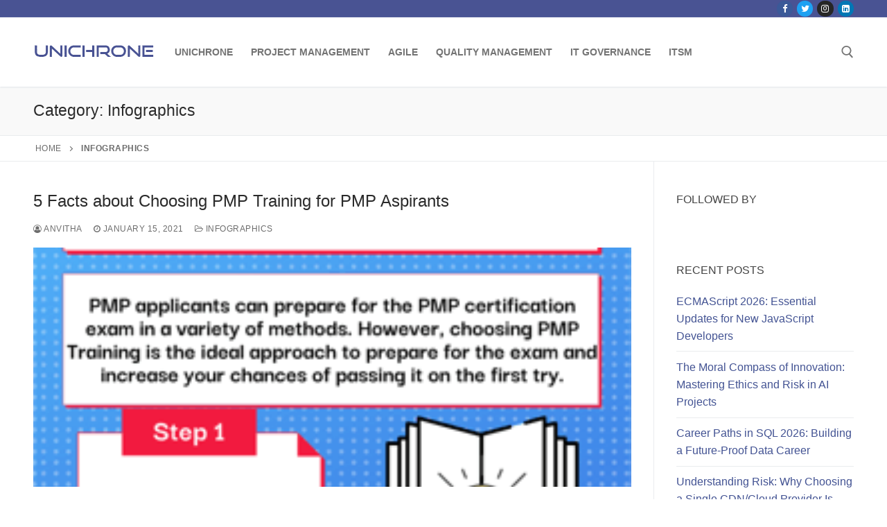

--- FILE ---
content_type: text/html; charset=UTF-8
request_url: https://unichrone.com/blog/category/infographics/
body_size: 21247
content:
<!doctype html>
<html lang="en-US">
<head><meta charset="UTF-8"><script>if(navigator.userAgent.match(/MSIE|Internet Explorer/i)||navigator.userAgent.match(/Trident\/7\..*?rv:11/i)){var href=document.location.href;if(!href.match(/[?&]nowprocket/)){if(href.indexOf("?")==-1){if(href.indexOf("#")==-1){document.location.href=href+"?nowprocket=1"}else{document.location.href=href.replace("#","?nowprocket=1#")}}else{if(href.indexOf("#")==-1){document.location.href=href+"&nowprocket=1"}else{document.location.href=href.replace("#","&nowprocket=1#")}}}}</script><script>class RocketLazyLoadScripts{constructor(e){this.triggerEvents=e,this.eventOptions={passive:!0},this.userEventListener=this.triggerListener.bind(this),this.delayedScripts={normal:[],async:[],defer:[]},this.allJQueries=[]}_addUserInteractionListener(e){this.triggerEvents.forEach((t=>window.addEventListener(t,e.userEventListener,e.eventOptions)))}_removeUserInteractionListener(e){this.triggerEvents.forEach((t=>window.removeEventListener(t,e.userEventListener,e.eventOptions)))}triggerListener(){this._removeUserInteractionListener(this),"loading"===document.readyState?document.addEventListener("DOMContentLoaded",this._loadEverythingNow.bind(this)):this._loadEverythingNow()}async _loadEverythingNow(){this._delayEventListeners(),this._delayJQueryReady(this),this._handleDocumentWrite(),this._registerAllDelayedScripts(),this._preloadAllScripts(),await this._loadScriptsFromList(this.delayedScripts.normal),await this._loadScriptsFromList(this.delayedScripts.defer),await this._loadScriptsFromList(this.delayedScripts.async),await this._triggerDOMContentLoaded(),await this._triggerWindowLoad(),window.dispatchEvent(new Event("rocket-allScriptsLoaded"))}_registerAllDelayedScripts(){document.querySelectorAll("script[type=rocketlazyloadscript]").forEach((e=>{e.hasAttribute("src")?e.hasAttribute("async")&&!1!==e.async?this.delayedScripts.async.push(e):e.hasAttribute("defer")&&!1!==e.defer||"module"===e.getAttribute("data-rocket-type")?this.delayedScripts.defer.push(e):this.delayedScripts.normal.push(e):this.delayedScripts.normal.push(e)}))}async _transformScript(e){return await this._requestAnimFrame(),new Promise((t=>{const n=document.createElement("script");let r;[...e.attributes].forEach((e=>{let t=e.nodeName;"type"!==t&&("data-rocket-type"===t&&(t="type",r=e.nodeValue),n.setAttribute(t,e.nodeValue))})),e.hasAttribute("src")?(n.addEventListener("load",t),n.addEventListener("error",t)):(n.text=e.text,t()),e.parentNode.replaceChild(n,e)}))}async _loadScriptsFromList(e){const t=e.shift();return t?(await this._transformScript(t),this._loadScriptsFromList(e)):Promise.resolve()}_preloadAllScripts(){var e=document.createDocumentFragment();[...this.delayedScripts.normal,...this.delayedScripts.defer,...this.delayedScripts.async].forEach((t=>{const n=t.getAttribute("src");if(n){const t=document.createElement("link");t.href=n,t.rel="preload",t.as="script",e.appendChild(t)}})),document.head.appendChild(e)}_delayEventListeners(){let e={};function t(t,n){!function(t){function n(n){return e[t].eventsToRewrite.indexOf(n)>=0?"rocket-"+n:n}e[t]||(e[t]={originalFunctions:{add:t.addEventListener,remove:t.removeEventListener},eventsToRewrite:[]},t.addEventListener=function(){arguments[0]=n(arguments[0]),e[t].originalFunctions.add.apply(t,arguments)},t.removeEventListener=function(){arguments[0]=n(arguments[0]),e[t].originalFunctions.remove.apply(t,arguments)})}(t),e[t].eventsToRewrite.push(n)}function n(e,t){let n=e[t];Object.defineProperty(e,t,{get:()=>n||function(){},set(r){e["rocket"+t]=n=r}})}t(document,"DOMContentLoaded"),t(window,"DOMContentLoaded"),t(window,"load"),t(window,"pageshow"),t(document,"readystatechange"),n(document,"onreadystatechange"),n(window,"onload"),n(window,"onpageshow")}_delayJQueryReady(e){let t=window.jQuery;Object.defineProperty(window,"jQuery",{get:()=>t,set(n){if(n&&n.fn&&!e.allJQueries.includes(n)){n.fn.ready=n.fn.init.prototype.ready=function(t){e.domReadyFired?t.bind(document)(n):document.addEventListener("rocket-DOMContentLoaded",(()=>t.bind(document)(n)))};const t=n.fn.on;n.fn.on=n.fn.init.prototype.on=function(){if(this[0]===window){function e(e){return e.split(" ").map((e=>"load"===e||0===e.indexOf("load.")?"rocket-jquery-load":e)).join(" ")}"string"==typeof arguments[0]||arguments[0]instanceof String?arguments[0]=e(arguments[0]):"object"==typeof arguments[0]&&Object.keys(arguments[0]).forEach((t=>{delete Object.assign(arguments[0],{[e(t)]:arguments[0][t]})[t]}))}return t.apply(this,arguments),this},e.allJQueries.push(n)}t=n}})}async _triggerDOMContentLoaded(){this.domReadyFired=!0,await this._requestAnimFrame(),document.dispatchEvent(new Event("rocket-DOMContentLoaded")),await this._requestAnimFrame(),window.dispatchEvent(new Event("rocket-DOMContentLoaded")),await this._requestAnimFrame(),document.dispatchEvent(new Event("rocket-readystatechange")),await this._requestAnimFrame(),document.rocketonreadystatechange&&document.rocketonreadystatechange()}async _triggerWindowLoad(){await this._requestAnimFrame(),window.dispatchEvent(new Event("rocket-load")),await this._requestAnimFrame(),window.rocketonload&&window.rocketonload(),await this._requestAnimFrame(),this.allJQueries.forEach((e=>e(window).trigger("rocket-jquery-load"))),window.dispatchEvent(new Event("rocket-pageshow")),await this._requestAnimFrame(),window.rocketonpageshow&&window.rocketonpageshow()}_handleDocumentWrite(){const e=new Map;document.write=document.writeln=function(t){const n=document.currentScript,r=document.createRange(),i=n.parentElement;let o=e.get(n);void 0===o&&(o=n.nextSibling,e.set(n,o));const a=document.createDocumentFragment();r.setStart(a,0),a.appendChild(r.createContextualFragment(t)),i.insertBefore(a,o)}}async _requestAnimFrame(){return new Promise((e=>requestAnimationFrame(e)))}static run(){const e=new RocketLazyLoadScripts(["keydown","mousemove","touchmove","touchstart","touchend","wheel"]);e._addUserInteractionListener(e)}}RocketLazyLoadScripts.run();</script>
	
	<meta name="viewport" content="width=device-width, initial-scale=1, maximum-scale=10.0, user-scalable=yes">
	<link rel="profile" href="http://gmpg.org/xfn/11">
	<meta name='robots' content='index, follow, max-image-preview:large, max-snippet:-1, max-video-preview:-1' />

	<!-- This site is optimized with the Yoast SEO plugin v24.9 - https://yoast.com/wordpress/plugins/seo/ -->
	<title>Infographics Archives - Unichrone Blog</title>
	<link rel="canonical" href="https://unichrone.com/blog/category/infographics/" />
	<meta property="og:locale" content="en_US" />
	<meta property="og:type" content="article" />
	<meta property="og:title" content="Infographics Archives - Unichrone Blog" />
	<meta property="og:url" content="https://unichrone.com/blog/category/infographics/" />
	<meta property="og:site_name" content="Unichrone Blog" />
	<meta name="twitter:card" content="summary_large_image" />
	<meta name="twitter:site" content="@unichrone" />
	<!-- / Yoast SEO plugin. -->


<link rel='dns-prefetch' href='//static.addtoany.com' />

<link rel="alternate" type="application/rss+xml" title="Unichrone Blog &raquo; Feed" href="https://unichrone.com/blog/feed/" />
<link rel="alternate" type="application/rss+xml" title="Unichrone Blog &raquo; Comments Feed" href="https://unichrone.com/blog/comments/feed/" />
<link rel="alternate" type="application/rss+xml" title="Unichrone Blog &raquo; Infographics Category Feed" href="https://unichrone.com/blog/category/infographics/feed/" />
<style id='wp-img-auto-sizes-contain-inline-css' type='text/css'>
img:is([sizes=auto i],[sizes^="auto," i]){contain-intrinsic-size:3000px 1500px}
/*# sourceURL=wp-img-auto-sizes-contain-inline-css */
</style>
<style id='wp-emoji-styles-inline-css' type='text/css'>

	img.wp-smiley, img.emoji {
		display: inline !important;
		border: none !important;
		box-shadow: none !important;
		height: 1em !important;
		width: 1em !important;
		margin: 0 0.07em !important;
		vertical-align: -0.1em !important;
		background: none !important;
		padding: 0 !important;
	}
/*# sourceURL=wp-emoji-styles-inline-css */
</style>
<style id='wp-block-library-inline-css' type='text/css'>
:root{--wp-block-synced-color:#7a00df;--wp-block-synced-color--rgb:122,0,223;--wp-bound-block-color:var(--wp-block-synced-color);--wp-editor-canvas-background:#ddd;--wp-admin-theme-color:#007cba;--wp-admin-theme-color--rgb:0,124,186;--wp-admin-theme-color-darker-10:#006ba1;--wp-admin-theme-color-darker-10--rgb:0,107,160.5;--wp-admin-theme-color-darker-20:#005a87;--wp-admin-theme-color-darker-20--rgb:0,90,135;--wp-admin-border-width-focus:2px}@media (min-resolution:192dpi){:root{--wp-admin-border-width-focus:1.5px}}.wp-element-button{cursor:pointer}:root .has-very-light-gray-background-color{background-color:#eee}:root .has-very-dark-gray-background-color{background-color:#313131}:root .has-very-light-gray-color{color:#eee}:root .has-very-dark-gray-color{color:#313131}:root .has-vivid-green-cyan-to-vivid-cyan-blue-gradient-background{background:linear-gradient(135deg,#00d084,#0693e3)}:root .has-purple-crush-gradient-background{background:linear-gradient(135deg,#34e2e4,#4721fb 50%,#ab1dfe)}:root .has-hazy-dawn-gradient-background{background:linear-gradient(135deg,#faaca8,#dad0ec)}:root .has-subdued-olive-gradient-background{background:linear-gradient(135deg,#fafae1,#67a671)}:root .has-atomic-cream-gradient-background{background:linear-gradient(135deg,#fdd79a,#004a59)}:root .has-nightshade-gradient-background{background:linear-gradient(135deg,#330968,#31cdcf)}:root .has-midnight-gradient-background{background:linear-gradient(135deg,#020381,#2874fc)}:root{--wp--preset--font-size--normal:16px;--wp--preset--font-size--huge:42px}.has-regular-font-size{font-size:1em}.has-larger-font-size{font-size:2.625em}.has-normal-font-size{font-size:var(--wp--preset--font-size--normal)}.has-huge-font-size{font-size:var(--wp--preset--font-size--huge)}.has-text-align-center{text-align:center}.has-text-align-left{text-align:left}.has-text-align-right{text-align:right}.has-fit-text{white-space:nowrap!important}#end-resizable-editor-section{display:none}.aligncenter{clear:both}.items-justified-left{justify-content:flex-start}.items-justified-center{justify-content:center}.items-justified-right{justify-content:flex-end}.items-justified-space-between{justify-content:space-between}.screen-reader-text{border:0;clip-path:inset(50%);height:1px;margin:-1px;overflow:hidden;padding:0;position:absolute;width:1px;word-wrap:normal!important}.screen-reader-text:focus{background-color:#ddd;clip-path:none;color:#444;display:block;font-size:1em;height:auto;left:5px;line-height:normal;padding:15px 23px 14px;text-decoration:none;top:5px;width:auto;z-index:100000}html :where(.has-border-color){border-style:solid}html :where([style*=border-top-color]){border-top-style:solid}html :where([style*=border-right-color]){border-right-style:solid}html :where([style*=border-bottom-color]){border-bottom-style:solid}html :where([style*=border-left-color]){border-left-style:solid}html :where([style*=border-width]){border-style:solid}html :where([style*=border-top-width]){border-top-style:solid}html :where([style*=border-right-width]){border-right-style:solid}html :where([style*=border-bottom-width]){border-bottom-style:solid}html :where([style*=border-left-width]){border-left-style:solid}html :where(img[class*=wp-image-]){height:auto;max-width:100%}:where(figure){margin:0 0 1em}html :where(.is-position-sticky){--wp-admin--admin-bar--position-offset:var(--wp-admin--admin-bar--height,0px)}@media screen and (max-width:600px){html :where(.is-position-sticky){--wp-admin--admin-bar--position-offset:0px}}

/*# sourceURL=wp-block-library-inline-css */
</style><style id='wp-block-heading-inline-css' type='text/css'>
h1:where(.wp-block-heading).has-background,h2:where(.wp-block-heading).has-background,h3:where(.wp-block-heading).has-background,h4:where(.wp-block-heading).has-background,h5:where(.wp-block-heading).has-background,h6:where(.wp-block-heading).has-background{padding:1.25em 2.375em}h1.has-text-align-left[style*=writing-mode]:where([style*=vertical-lr]),h1.has-text-align-right[style*=writing-mode]:where([style*=vertical-rl]),h2.has-text-align-left[style*=writing-mode]:where([style*=vertical-lr]),h2.has-text-align-right[style*=writing-mode]:where([style*=vertical-rl]),h3.has-text-align-left[style*=writing-mode]:where([style*=vertical-lr]),h3.has-text-align-right[style*=writing-mode]:where([style*=vertical-rl]),h4.has-text-align-left[style*=writing-mode]:where([style*=vertical-lr]),h4.has-text-align-right[style*=writing-mode]:where([style*=vertical-rl]),h5.has-text-align-left[style*=writing-mode]:where([style*=vertical-lr]),h5.has-text-align-right[style*=writing-mode]:where([style*=vertical-rl]),h6.has-text-align-left[style*=writing-mode]:where([style*=vertical-lr]),h6.has-text-align-right[style*=writing-mode]:where([style*=vertical-rl]){rotate:180deg}
/*# sourceURL=https://unichrone.com/blog/wp-includes/blocks/heading/style.min.css */
</style>
<style id='wp-block-paragraph-inline-css' type='text/css'>
.is-small-text{font-size:.875em}.is-regular-text{font-size:1em}.is-large-text{font-size:2.25em}.is-larger-text{font-size:3em}.has-drop-cap:not(:focus):first-letter{float:left;font-size:8.4em;font-style:normal;font-weight:100;line-height:.68;margin:.05em .1em 0 0;text-transform:uppercase}body.rtl .has-drop-cap:not(:focus):first-letter{float:none;margin-left:.1em}p.has-drop-cap.has-background{overflow:hidden}:root :where(p.has-background){padding:1.25em 2.375em}:where(p.has-text-color:not(.has-link-color)) a{color:inherit}p.has-text-align-left[style*="writing-mode:vertical-lr"],p.has-text-align-right[style*="writing-mode:vertical-rl"]{rotate:180deg}
/*# sourceURL=https://unichrone.com/blog/wp-includes/blocks/paragraph/style.min.css */
</style>
<style id='global-styles-inline-css' type='text/css'>
:root{--wp--preset--aspect-ratio--square: 1;--wp--preset--aspect-ratio--4-3: 4/3;--wp--preset--aspect-ratio--3-4: 3/4;--wp--preset--aspect-ratio--3-2: 3/2;--wp--preset--aspect-ratio--2-3: 2/3;--wp--preset--aspect-ratio--16-9: 16/9;--wp--preset--aspect-ratio--9-16: 9/16;--wp--preset--color--black: #000000;--wp--preset--color--cyan-bluish-gray: #abb8c3;--wp--preset--color--white: #ffffff;--wp--preset--color--pale-pink: #f78da7;--wp--preset--color--vivid-red: #cf2e2e;--wp--preset--color--luminous-vivid-orange: #ff6900;--wp--preset--color--luminous-vivid-amber: #fcb900;--wp--preset--color--light-green-cyan: #7bdcb5;--wp--preset--color--vivid-green-cyan: #00d084;--wp--preset--color--pale-cyan-blue: #8ed1fc;--wp--preset--color--vivid-cyan-blue: #0693e3;--wp--preset--color--vivid-purple: #9b51e0;--wp--preset--gradient--vivid-cyan-blue-to-vivid-purple: linear-gradient(135deg,rgb(6,147,227) 0%,rgb(155,81,224) 100%);--wp--preset--gradient--light-green-cyan-to-vivid-green-cyan: linear-gradient(135deg,rgb(122,220,180) 0%,rgb(0,208,130) 100%);--wp--preset--gradient--luminous-vivid-amber-to-luminous-vivid-orange: linear-gradient(135deg,rgb(252,185,0) 0%,rgb(255,105,0) 100%);--wp--preset--gradient--luminous-vivid-orange-to-vivid-red: linear-gradient(135deg,rgb(255,105,0) 0%,rgb(207,46,46) 100%);--wp--preset--gradient--very-light-gray-to-cyan-bluish-gray: linear-gradient(135deg,rgb(238,238,238) 0%,rgb(169,184,195) 100%);--wp--preset--gradient--cool-to-warm-spectrum: linear-gradient(135deg,rgb(74,234,220) 0%,rgb(151,120,209) 20%,rgb(207,42,186) 40%,rgb(238,44,130) 60%,rgb(251,105,98) 80%,rgb(254,248,76) 100%);--wp--preset--gradient--blush-light-purple: linear-gradient(135deg,rgb(255,206,236) 0%,rgb(152,150,240) 100%);--wp--preset--gradient--blush-bordeaux: linear-gradient(135deg,rgb(254,205,165) 0%,rgb(254,45,45) 50%,rgb(107,0,62) 100%);--wp--preset--gradient--luminous-dusk: linear-gradient(135deg,rgb(255,203,112) 0%,rgb(199,81,192) 50%,rgb(65,88,208) 100%);--wp--preset--gradient--pale-ocean: linear-gradient(135deg,rgb(255,245,203) 0%,rgb(182,227,212) 50%,rgb(51,167,181) 100%);--wp--preset--gradient--electric-grass: linear-gradient(135deg,rgb(202,248,128) 0%,rgb(113,206,126) 100%);--wp--preset--gradient--midnight: linear-gradient(135deg,rgb(2,3,129) 0%,rgb(40,116,252) 100%);--wp--preset--font-size--small: 13px;--wp--preset--font-size--medium: 20px;--wp--preset--font-size--large: 36px;--wp--preset--font-size--x-large: 42px;--wp--preset--spacing--20: 0.44rem;--wp--preset--spacing--30: 0.67rem;--wp--preset--spacing--40: 1rem;--wp--preset--spacing--50: 1.5rem;--wp--preset--spacing--60: 2.25rem;--wp--preset--spacing--70: 3.38rem;--wp--preset--spacing--80: 5.06rem;--wp--preset--shadow--natural: 6px 6px 9px rgba(0, 0, 0, 0.2);--wp--preset--shadow--deep: 12px 12px 50px rgba(0, 0, 0, 0.4);--wp--preset--shadow--sharp: 6px 6px 0px rgba(0, 0, 0, 0.2);--wp--preset--shadow--outlined: 6px 6px 0px -3px rgb(255, 255, 255), 6px 6px rgb(0, 0, 0);--wp--preset--shadow--crisp: 6px 6px 0px rgb(0, 0, 0);}:where(.is-layout-flex){gap: 0.5em;}:where(.is-layout-grid){gap: 0.5em;}body .is-layout-flex{display: flex;}.is-layout-flex{flex-wrap: wrap;align-items: center;}.is-layout-flex > :is(*, div){margin: 0;}body .is-layout-grid{display: grid;}.is-layout-grid > :is(*, div){margin: 0;}:where(.wp-block-columns.is-layout-flex){gap: 2em;}:where(.wp-block-columns.is-layout-grid){gap: 2em;}:where(.wp-block-post-template.is-layout-flex){gap: 1.25em;}:where(.wp-block-post-template.is-layout-grid){gap: 1.25em;}.has-black-color{color: var(--wp--preset--color--black) !important;}.has-cyan-bluish-gray-color{color: var(--wp--preset--color--cyan-bluish-gray) !important;}.has-white-color{color: var(--wp--preset--color--white) !important;}.has-pale-pink-color{color: var(--wp--preset--color--pale-pink) !important;}.has-vivid-red-color{color: var(--wp--preset--color--vivid-red) !important;}.has-luminous-vivid-orange-color{color: var(--wp--preset--color--luminous-vivid-orange) !important;}.has-luminous-vivid-amber-color{color: var(--wp--preset--color--luminous-vivid-amber) !important;}.has-light-green-cyan-color{color: var(--wp--preset--color--light-green-cyan) !important;}.has-vivid-green-cyan-color{color: var(--wp--preset--color--vivid-green-cyan) !important;}.has-pale-cyan-blue-color{color: var(--wp--preset--color--pale-cyan-blue) !important;}.has-vivid-cyan-blue-color{color: var(--wp--preset--color--vivid-cyan-blue) !important;}.has-vivid-purple-color{color: var(--wp--preset--color--vivid-purple) !important;}.has-black-background-color{background-color: var(--wp--preset--color--black) !important;}.has-cyan-bluish-gray-background-color{background-color: var(--wp--preset--color--cyan-bluish-gray) !important;}.has-white-background-color{background-color: var(--wp--preset--color--white) !important;}.has-pale-pink-background-color{background-color: var(--wp--preset--color--pale-pink) !important;}.has-vivid-red-background-color{background-color: var(--wp--preset--color--vivid-red) !important;}.has-luminous-vivid-orange-background-color{background-color: var(--wp--preset--color--luminous-vivid-orange) !important;}.has-luminous-vivid-amber-background-color{background-color: var(--wp--preset--color--luminous-vivid-amber) !important;}.has-light-green-cyan-background-color{background-color: var(--wp--preset--color--light-green-cyan) !important;}.has-vivid-green-cyan-background-color{background-color: var(--wp--preset--color--vivid-green-cyan) !important;}.has-pale-cyan-blue-background-color{background-color: var(--wp--preset--color--pale-cyan-blue) !important;}.has-vivid-cyan-blue-background-color{background-color: var(--wp--preset--color--vivid-cyan-blue) !important;}.has-vivid-purple-background-color{background-color: var(--wp--preset--color--vivid-purple) !important;}.has-black-border-color{border-color: var(--wp--preset--color--black) !important;}.has-cyan-bluish-gray-border-color{border-color: var(--wp--preset--color--cyan-bluish-gray) !important;}.has-white-border-color{border-color: var(--wp--preset--color--white) !important;}.has-pale-pink-border-color{border-color: var(--wp--preset--color--pale-pink) !important;}.has-vivid-red-border-color{border-color: var(--wp--preset--color--vivid-red) !important;}.has-luminous-vivid-orange-border-color{border-color: var(--wp--preset--color--luminous-vivid-orange) !important;}.has-luminous-vivid-amber-border-color{border-color: var(--wp--preset--color--luminous-vivid-amber) !important;}.has-light-green-cyan-border-color{border-color: var(--wp--preset--color--light-green-cyan) !important;}.has-vivid-green-cyan-border-color{border-color: var(--wp--preset--color--vivid-green-cyan) !important;}.has-pale-cyan-blue-border-color{border-color: var(--wp--preset--color--pale-cyan-blue) !important;}.has-vivid-cyan-blue-border-color{border-color: var(--wp--preset--color--vivid-cyan-blue) !important;}.has-vivid-purple-border-color{border-color: var(--wp--preset--color--vivid-purple) !important;}.has-vivid-cyan-blue-to-vivid-purple-gradient-background{background: var(--wp--preset--gradient--vivid-cyan-blue-to-vivid-purple) !important;}.has-light-green-cyan-to-vivid-green-cyan-gradient-background{background: var(--wp--preset--gradient--light-green-cyan-to-vivid-green-cyan) !important;}.has-luminous-vivid-amber-to-luminous-vivid-orange-gradient-background{background: var(--wp--preset--gradient--luminous-vivid-amber-to-luminous-vivid-orange) !important;}.has-luminous-vivid-orange-to-vivid-red-gradient-background{background: var(--wp--preset--gradient--luminous-vivid-orange-to-vivid-red) !important;}.has-very-light-gray-to-cyan-bluish-gray-gradient-background{background: var(--wp--preset--gradient--very-light-gray-to-cyan-bluish-gray) !important;}.has-cool-to-warm-spectrum-gradient-background{background: var(--wp--preset--gradient--cool-to-warm-spectrum) !important;}.has-blush-light-purple-gradient-background{background: var(--wp--preset--gradient--blush-light-purple) !important;}.has-blush-bordeaux-gradient-background{background: var(--wp--preset--gradient--blush-bordeaux) !important;}.has-luminous-dusk-gradient-background{background: var(--wp--preset--gradient--luminous-dusk) !important;}.has-pale-ocean-gradient-background{background: var(--wp--preset--gradient--pale-ocean) !important;}.has-electric-grass-gradient-background{background: var(--wp--preset--gradient--electric-grass) !important;}.has-midnight-gradient-background{background: var(--wp--preset--gradient--midnight) !important;}.has-small-font-size{font-size: var(--wp--preset--font-size--small) !important;}.has-medium-font-size{font-size: var(--wp--preset--font-size--medium) !important;}.has-large-font-size{font-size: var(--wp--preset--font-size--large) !important;}.has-x-large-font-size{font-size: var(--wp--preset--font-size--x-large) !important;}
/*# sourceURL=global-styles-inline-css */
</style>

<style id='classic-theme-styles-inline-css' type='text/css'>
/*! This file is auto-generated */
.wp-block-button__link{color:#fff;background-color:#32373c;border-radius:9999px;box-shadow:none;text-decoration:none;padding:calc(.667em + 2px) calc(1.333em + 2px);font-size:1.125em}.wp-block-file__button{background:#32373c;color:#fff;text-decoration:none}
/*# sourceURL=/wp-includes/css/classic-themes.min.css */
</style>
<link data-minify="1" rel='stylesheet' id='contact-form-7-css' href='https://unichrone.com/blog/wp-content/cache/min/1/blog/wp-content/plugins/contact-form-7/includes/css/styles.css?ver=1744384346' type='text/css' media='all' />
<link rel='stylesheet' id='saswp-style-css' href='https://unichrone.com/blog/wp-content/plugins/schema-and-structured-data-for-wp/admin_section/css/saswp-style.min.css?ver=1.54' type='text/css' media='all' />
<link rel='stylesheet' id='saswp-rf-style-css' href='https://unichrone.com/blog/wp-content/plugins/schema-and-structured-data-for-wp/admin_section/css/saswp-review-feature-front.min.css?ver=1.54' type='text/css' media='all' />
<link data-minify="1" rel='stylesheet' id='dashicons-css' href='https://unichrone.com/blog/wp-content/cache/min/1/blog/wp-includes/css/dashicons.min.css?ver=1747169375' type='text/css' media='all' />
<link rel='stylesheet' id='saswp-frontend-css-css' href='https://unichrone.com/blog/wp-content/plugins/schema-and-structured-data-for-wp/admin_section/css/saswp-frontend.min.css?ver=1.54' type='text/css' media='all' />
<link rel='stylesheet' id='jquery-rateyo-min-css-css' href='https://unichrone.com/blog/wp-content/plugins/schema-and-structured-data-for-wp/admin_section/css/jquery.rateyo.min.css?ver=1.54' type='text/css' media='all' />
<link rel='stylesheet' id='ez-toc-css' href='https://unichrone.com/blog/wp-content/plugins/easy-table-of-contents/assets/css/screen.min.css?ver=2.0.80' type='text/css' media='all' />
<style id='ez-toc-inline-css' type='text/css'>
div#ez-toc-container .ez-toc-title {font-size: 120%;}div#ez-toc-container .ez-toc-title {font-weight: 500;}div#ez-toc-container ul li , div#ez-toc-container ul li a {font-size: 95%;}div#ez-toc-container ul li , div#ez-toc-container ul li a {font-weight: 500;}div#ez-toc-container nav ul ul li {font-size: 90%;}.ez-toc-box-title {font-weight: bold; margin-bottom: 10px; text-align: center; text-transform: uppercase; letter-spacing: 1px; color: #666; padding-bottom: 5px;position:absolute;top:-4%;left:5%;background-color: inherit;transition: top 0.3s ease;}.ez-toc-box-title.toc-closed {top:-25%;}
.ez-toc-container-direction {direction: ltr;}.ez-toc-counter ul {direction: ltr;counter-reset: item ;}.ez-toc-counter nav ul li a::before {content: counter(item, numeric) '. ';margin-right: .2em; counter-increment: item;flex-grow: 0;flex-shrink: 0;float: left; }.ez-toc-widget-direction {direction: ltr;}.ez-toc-widget-container ul {direction: ltr;counter-reset: item ;}.ez-toc-widget-container nav ul li a::before {content: counter(item, numeric) '. ';margin-right: .2em; counter-increment: item;flex-grow: 0;flex-shrink: 0;float: left; }
/*# sourceURL=ez-toc-inline-css */
</style>
<link rel='stylesheet' id='addtoany-css' href='https://unichrone.com/blog/wp-content/plugins/add-to-any/addtoany.min.css?ver=1.16' type='text/css' media='all' />
<link data-minify="1" rel='stylesheet' id='font-awesome-css' href='https://unichrone.com/blog/wp-content/cache/min/1/blog/wp-content/themes/customify/assets/fonts/font-awesome/css/font-awesome.min.css?ver=1744384346' type='text/css' media='all' />
<link rel='stylesheet' id='customify-style-css' href='https://unichrone.com/blog/wp-content/themes/customify/style.min.css?ver=0.3.7' type='text/css' media='all' />
<style id='customify-style-inline-css' type='text/css'>
#blog-posts .entry-readmore a {font-family: "Palatino";font-style: normal;font-weight: 400;font-size: 16px;line-height: 11px;}.single-post .content-inner {max-width: 1200px;}.header-top .header--row-inner,.button,button,button.button,input[type="button"],input[type="reset"],input[type="submit"],.button:not(.components-button):not(.customize-partial-edit-shortcut-button), input[type="button"]:not(.components-button):not(.customize-partial-edit-shortcut-button),input[type="reset"]:not(.components-button):not(.customize-partial-edit-shortcut-button), input[type="submit"]:not(.components-button):not(.customize-partial-edit-shortcut-button),.pagination .nav-links > *:hover,.pagination .nav-links span,.nav-menu-desktop.style-full-height .primary-menu-ul > li.current-menu-item > a, .nav-menu-desktop.style-full-height .primary-menu-ul > li.current-menu-ancestor > a,.nav-menu-desktop.style-full-height .primary-menu-ul > li > a:hover,.posts-layout .readmore-button:hover{    background-color: #495393;}.posts-layout .readmore-button {color: #495393;}.pagination .nav-links > *:hover,.pagination .nav-links span,.entry-single .tags-links a:hover, .entry-single .cat-links a:hover,.posts-layout .readmore-button,.posts-layout .readmore-button:hover{    border-color: #495393;}.customify-builder-btn{    background-color: #d6bd1d;}body{    color: rgba(33,33,33,0.93);}abbr, acronym {    border-bottom-color: rgba(33,33,33,0.93);}a                   {                    color: #435393;}a:hover, a:focus,.link-meta:hover, .link-meta a:hover{    color: #f42f11;}h2 + h3, .comments-area h2 + .comments-title, .h2 + h3, .comments-area .h2 + .comments-title, .page-breadcrumb {    border-top-color: #eaecee;}blockquote,.site-content .widget-area .menu li.current-menu-item > a:before{    border-left-color: #eaecee;}@media screen and (min-width: 64em) {    .comment-list .children li.comment {        border-left-color: #eaecee;    }    .comment-list .children li.comment:after {        background-color: #eaecee;    }}.page-titlebar, .page-breadcrumb,.posts-layout .entry-inner {    border-bottom-color: #eaecee;}.header-search-form .search-field,.entry-content .page-links a,.header-search-modal,.pagination .nav-links > *,.entry-footer .tags-links a, .entry-footer .cat-links a,.search .content-area article,.site-content .widget-area .menu li.current-menu-item > a,.posts-layout .entry-inner,.post-navigation .nav-links,article.comment .comment-meta,.widget-area .widget_pages li a, .widget-area .widget_categories li a, .widget-area .widget_archive li a, .widget-area .widget_meta li a, .widget-area .widget_nav_menu li a, .widget-area .widget_product_categories li a, .widget-area .widget_recent_entries li a, .widget-area .widget_rss li a,.widget-area .widget_recent_comments li{    border-color: #eaecee;}.header-search-modal::before {    border-top-color: #eaecee;    border-left-color: #eaecee;}@media screen and (min-width: 48em) {    .content-sidebar.sidebar_vertical_border .content-area {        border-right-color: #eaecee;    }    .sidebar-content.sidebar_vertical_border .content-area {        border-left-color: #eaecee;    }    .sidebar-sidebar-content.sidebar_vertical_border .sidebar-primary {        border-right-color: #eaecee;    }    .sidebar-sidebar-content.sidebar_vertical_border .sidebar-secondary {        border-right-color: #eaecee;    }    .content-sidebar-sidebar.sidebar_vertical_border .sidebar-primary {        border-left-color: #eaecee;    }    .content-sidebar-sidebar.sidebar_vertical_border .sidebar-secondary {        border-left-color: #eaecee;    }    .sidebar-content-sidebar.sidebar_vertical_border .content-area {        border-left-color: #eaecee;        border-right-color: #eaecee;    }    .sidebar-content-sidebar.sidebar_vertical_border .content-area {        border-left-color: #eaecee;        border-right-color: #eaecee;    }}article.comment .comment-post-author {background: #6d6d6d;}.pagination .nav-links > *,.link-meta, .link-meta a,.color-meta,.entry-single .tags-links:before, .entry-single .cats-links:before{    color: #6d6d6d;}h1, h2, h3, h4, h5, h6 { color: #2b2b2b;}.site-content .widget-title { color: #444444;}#page-cover {background-image: url("https://unichrone.com/blog/wp-content/themes/customify/assets/images/default-cover.jpg");}.header--row:not(.header--transparent).header-top .header--row-inner  {background-color: #495393;} .header-search_icon-item .header-search-modal  {border-style: solid;} .header-search_icon-item .search-field  {border-style: solid;} .dark-mode .header-search_box-item .search-form-fields, .header-search_box-item .search-form-fields  {border-style: solid;} body  {background-color: #FFFFFF;} .site-content .content-area  {background-color: #FFFFFF;} /* CSS for desktop */#page-cover .page-cover-inner {min-height: 300px;}.header--row.header-top .customify-grid, .header--row.header-top .style-full-height .primary-menu-ul > li > a {min-height: 25px;}.header--row.header-main .customify-grid, .header--row.header-main .style-full-height .primary-menu-ul > li > a {min-height: 100px;}.header--row.header-bottom .customify-grid, .header--row.header-bottom .style-full-height .primary-menu-ul > li > a {min-height: 55px;}.header-menu-sidebar-inner {text-align: left;}.header--row .builder-first--nav-icon {text-align: right;}.header-search_icon-item .search-submit {margin-left: -40px;}.header-search_box-item .search-submit{margin-left: -40px;} .header-search_box-item .woo_bootster_search .search-submit{margin-left: -40px;} .header-search_box-item .header-search-form button.search-submit{margin-left:-40px;}.header--row .builder-first--primary-menu {text-align: right;}/* CSS for tablet */@media screen and (max-width: 1024px) { #page-cover .page-cover-inner {min-height: 250px;}.header--row .builder-first--nav-icon {text-align: right;}.header-search_icon-item .search-submit {margin-left: -40px;}.header-search_box-item .search-submit{margin-left: -40px;} .header-search_box-item .woo_bootster_search .search-submit{margin-left: -40px;} .header-search_box-item .header-search-form button.search-submit{margin-left:-40px;} }/* CSS for mobile */@media screen and (max-width: 568px) { #page-cover .page-cover-inner {min-height: 200px;}.header--row.header-top .customify-grid, .header--row.header-top .style-full-height .primary-menu-ul > li > a {min-height: 33px;}.header--row .builder-first--nav-icon {text-align: right;}.header-search_icon-item .search-submit {margin-left: -40px;}.header-search_box-item .search-submit{margin-left: -40px;} .header-search_box-item .woo_bootster_search .search-submit{margin-left: -40px;} .header-search_box-item .header-search-form button.search-submit{margin-left:-40px;} }
/*# sourceURL=customify-style-inline-css */
</style>
<script type="rocketlazyloadscript" data-rocket-type="text/javascript" id="addtoany-core-js-before">
/* <![CDATA[ */
window.a2a_config=window.a2a_config||{};a2a_config.callbacks=[];a2a_config.overlays=[];a2a_config.templates={};

//# sourceURL=addtoany-core-js-before
/* ]]> */
</script>
<script type="rocketlazyloadscript" data-rocket-type="text/javascript" defer src="https://static.addtoany.com/menu/page.js" id="addtoany-core-js"></script>
<script type="rocketlazyloadscript" data-rocket-type="text/javascript" src="https://unichrone.com/blog/wp-includes/js/jquery/jquery.min.js?ver=3.7.1" id="jquery-core-js" defer></script>
<script type="rocketlazyloadscript" data-rocket-type="text/javascript" src="https://unichrone.com/blog/wp-includes/js/jquery/jquery-migrate.min.js?ver=3.4.1" id="jquery-migrate-js" defer></script>
<script type="rocketlazyloadscript" data-rocket-type="text/javascript" defer src="https://unichrone.com/blog/wp-content/plugins/add-to-any/addtoany.min.js?ver=1.1" id="addtoany-jquery-js"></script>
<link rel="https://api.w.org/" href="https://unichrone.com/blog/wp-json/" /><link rel="alternate" title="JSON" type="application/json" href="https://unichrone.com/blog/wp-json/wp/v2/categories/6" /><link rel="EditURI" type="application/rsd+xml" title="RSD" href="https://unichrone.com/blog/xmlrpc.php?rsd" />
<meta name="generator" content="WordPress 6.9" />
<!-- Global site tag (gtag.js) - Google Analytics -->
<script type="rocketlazyloadscript" async src="https://www.googletagmanager.com/gtag/js?id=UA-100951001-2"></script>
<script type="rocketlazyloadscript">
  window.dataLayer = window.dataLayer || [];
  function gtag(){dataLayer.push(arguments);}
  gtag('js', new Date());

  gtag('config', 'UA-100951001-2');
</script>

<script type="application/ld+json" class="saswp-schema-markup-output">
[{"@context":"https:\/\/schema.org\/","@type":"BreadcrumbList","@id":"https:\/\/unichrone.com\/blog\/category\/infographics\/#breadcrumb","itemListElement":[{"@type":"ListItem","position":1,"item":{"@id":"https:\/\/unichrone.com\/blog","name":"Unichrone Blog"}},{"@type":"ListItem","position":2,"item":{"@id":"https:\/\/unichrone.com\/blog\/category\/infographics\/","name":"Infographics"}}]}]
</script>

<link rel="icon" href="https://unichrone.com/blog/wp-content/uploads/favicon-1.ico" sizes="32x32" />
<link rel="icon" href="https://unichrone.com/blog/wp-content/uploads/favicon-1.ico" sizes="192x192" />
<link rel="apple-touch-icon" href="https://unichrone.com/blog/wp-content/uploads/favicon-1.ico" />
<meta name="msapplication-TileImage" content="https://unichrone.com/blog/wp-content/uploads/favicon-1.ico" />
<noscript><style id="rocket-lazyload-nojs-css">.rll-youtube-player, [data-lazy-src]{display:none !important;}</style></noscript></head>

<body class="archive category category-infographics category-6 wp-custom-logo wp-theme-customify hfeed content-sidebar main-layout-content-sidebar sidebar_vertical_border site-full-width menu_sidebar_slide_left">
<div id="page" class="site box-shadow">
	<a class="skip-link screen-reader-text" href="#site-content">Skip to content</a>
	<a class="close is-size-medium  close-panel close-sidebar-panel" href="#">
        <span class="hamburger hamburger--squeeze is-active">
            <span class="hamburger-box">
              <span class="hamburger-inner"><span class="screen-reader-text">Menu</span></span>
            </span>
        </span>
        <span class="screen-reader-text">Close</span>
        </a><header id="masthead" class="site-header header-v2"><div id="masthead-inner" class="site-header-inner">							<div  class="header-top header--row layout-full-contained"  id="cb-row--header-top"  data-row-id="top"  data-show-on="desktop">
								<div class="header--row-inner header-top-inner light-mode">
									<div class="customify-container">
										<div class="customify-grid  cb-row--desktop hide-on-mobile hide-on-tablet customify-grid-middle"><div class="row-v2 row-v2-top no-left no-center"><div class="col-v2 col-v2-right"><div class="item--inner builder-item--social-icons" data-section="header_social_icons" data-item-id="social-icons" ><ul class="header-social-icons customify-builder-social-icons color-default"><li><a class="social-icon-facebook shape-circle" rel="nofollow noopener" target="_blank" href="https://www.facebook.com/unichrone"><i class="icon fa fa-facebook" title="Facebook"></i></a></li><li><a class="social-icon-twitter shape-circle" rel="nofollow noopener" target="_blank" href="https://www.twitter.com/unichrone"><i class="icon fa fa-twitter" title="Twitter"></i></a></li><li><a class="social-icon-instagram shape-circle" rel="nofollow noopener" target="_blank" href="https://www.instagram.com/unichronelearning"><i class="icon fa fa-instagram" title="Instagram"></i></a></li><li><a class="social-icon-linkedin-square shape-circle" rel="nofollow noopener" target="_blank" href="https://www.linkedin.com/company/unichrone"><i class="icon fa fa-linkedin-square" title="LinkedIn"></i></a></li></ul></div></div></div></div>									</div>
								</div>
							</div>
														<div  class="header-main header--row layout-full-contained"  id="cb-row--header-main"  data-row-id="main"  data-show-on="desktop mobile">
								<div class="header--row-inner header-main-inner light-mode">
									<div class="customify-container">
										<div class="customify-grid  cb-row--desktop hide-on-mobile hide-on-tablet customify-grid-middle"><div class="row-v2 row-v2-main no-center"><div class="col-v2 col-v2-left"><div class="item--inner builder-item--logo" data-section="title_tagline" data-item-id="logo" >		<div class="site-branding logo-top">
						<a href="https://unichrone.com/blog/" class="logo-link" rel="home" >
				<img width="175" height="24" class="site-img-logo" src="data:image/svg+xml,%3Csvg%20xmlns='http://www.w3.org/2000/svg'%20viewBox='0%200%20175%2024'%3E%3C/svg%3E" alt="Unichrone Blog" data-lazy-src="https://unichrone.com/blog/wp-content/uploads/Logo.png"><noscript><img width="175" height="24" class="site-img-logo" src="https://unichrone.com/blog/wp-content/uploads/Logo.png" alt="Unichrone Blog"></noscript>
							</a>
					</div><!-- .site-branding -->
		</div><div class="item--inner builder-item--primary-menu has_menu" data-section="header_menu_primary" data-item-id="primary-menu" ><nav  id="site-navigation-main-desktop" class="site-navigation primary-menu primary-menu-main nav-menu-desktop primary-menu-desktop style-plain"><ul id="menu-my-menu" class="primary-menu-ul menu nav-menu"><li id="menu-item--main-desktop-34" class="menu-item menu-item-type-custom menu-item-object-custom menu-item-34"><a href="https://unichrone.com"><span class="link-before">Unichrone</span></a></li>
<li id="menu-item--main-desktop-35" class="menu-item menu-item-type-taxonomy menu-item-object-category menu-item-35"><a href="https://unichrone.com/blog/category/project-management/"><span class="link-before">Project Management</span></a></li>
<li id="menu-item--main-desktop-120" class="menu-item menu-item-type-taxonomy menu-item-object-category menu-item-120"><a href="https://unichrone.com/blog/category/agile/"><span class="link-before">Agile</span></a></li>
<li id="menu-item--main-desktop-47" class="menu-item menu-item-type-taxonomy menu-item-object-category menu-item-47"><a href="https://unichrone.com/blog/category/quality-management/"><span class="link-before">Quality Management</span></a></li>
<li id="menu-item--main-desktop-44" class="menu-item menu-item-type-taxonomy menu-item-object-category menu-item-44"><a href="https://unichrone.com/blog/category/it-governance/"><span class="link-before">IT Governance</span></a></li>
<li id="menu-item--main-desktop-45" class="menu-item menu-item-type-taxonomy menu-item-object-category menu-item-45"><a href="https://unichrone.com/blog/category/it-service-management/"><span class="link-before">ITSM</span></a></li>
</ul></nav></div></div><div class="col-v2 col-v2-right"><div class="item--inner builder-item--search_icon" data-section="search_icon" data-item-id="search_icon" ><div class="header-search_icon-item item--search_icon">		<a class="search-icon" href="#">
			<span class="ic-search">
				<svg aria-hidden="true" focusable="false" role="presentation" xmlns="http://www.w3.org/2000/svg" width="20" height="21" viewBox="0 0 20 21">
					<path fill="currentColor" fill-rule="evenodd" d="M12.514 14.906a8.264 8.264 0 0 1-4.322 1.21C3.668 16.116 0 12.513 0 8.07 0 3.626 3.668.023 8.192.023c4.525 0 8.193 3.603 8.193 8.047 0 2.033-.769 3.89-2.035 5.307l4.999 5.552-1.775 1.597-5.06-5.62zm-4.322-.843c3.37 0 6.102-2.684 6.102-5.993 0-3.31-2.732-5.994-6.102-5.994S2.09 4.76 2.09 8.07c0 3.31 2.732 5.993 6.102 5.993z"></path>
				</svg>
			</span>
			<span class="ic-close">
				<svg version="1.1" id="Capa_1" xmlns="http://www.w3.org/2000/svg" xmlns:xlink="http://www.w3.org/1999/xlink" x="0px" y="0px" width="612px" height="612px" viewBox="0 0 612 612" fill="currentColor" style="enable-background:new 0 0 612 612;" xml:space="preserve"><g><g id="cross"><g><polygon points="612,36.004 576.521,0.603 306,270.608 35.478,0.603 0,36.004 270.522,306.011 0,575.997 35.478,611.397 306,341.411 576.521,611.397 612,575.997 341.459,306.011 " /></g></g></g><g></g><g></g><g></g><g></g><g></g><g></g><g></g><g></g><g></g><g></g><g></g><g></g><g></g><g></g><g></g></svg>
			</span>
			<span class="arrow-down"></span>
		</a>
		<div class="header-search-modal-wrapper">
			<form role="search" class="header-search-modal header-search-form" action="https://unichrone.com/blog/">
				<label>
					<span class="screen-reader-text">Search for:</span>
					<input type="search" class="search-field" placeholder="Search ..." value="" name="s" title="Search for:" />
				</label>
				<button type="submit" class="search-submit">
					<svg aria-hidden="true" focusable="false" role="presentation" xmlns="http://www.w3.org/2000/svg" width="20" height="21" viewBox="0 0 20 21">
						<path fill="currentColor" fill-rule="evenodd" d="M12.514 14.906a8.264 8.264 0 0 1-4.322 1.21C3.668 16.116 0 12.513 0 8.07 0 3.626 3.668.023 8.192.023c4.525 0 8.193 3.603 8.193 8.047 0 2.033-.769 3.89-2.035 5.307l4.999 5.552-1.775 1.597-5.06-5.62zm-4.322-.843c3.37 0 6.102-2.684 6.102-5.993 0-3.31-2.732-5.994-6.102-5.994S2.09 4.76 2.09 8.07c0 3.31 2.732 5.993 6.102 5.993z"></path>
					</svg>
				</button>
			</form>
		</div>
		</div></div></div></div></div><div class="cb-row--mobile hide-on-desktop customify-grid customify-grid-middle"><div class="row-v2 row-v2-main no-center"><div class="col-v2 col-v2-left"><div class="item--inner builder-item--logo" data-section="title_tagline" data-item-id="logo" >		<div class="site-branding logo-top">
						<a href="https://unichrone.com/blog/" class="logo-link" rel="home" >
				<img width="175" height="24" class="site-img-logo" src="data:image/svg+xml,%3Csvg%20xmlns='http://www.w3.org/2000/svg'%20viewBox='0%200%20175%2024'%3E%3C/svg%3E" alt="Unichrone Blog" data-lazy-src="https://unichrone.com/blog/wp-content/uploads/Logo.png"><noscript><img width="175" height="24" class="site-img-logo" src="https://unichrone.com/blog/wp-content/uploads/Logo.png" alt="Unichrone Blog"></noscript>
							</a>
					</div><!-- .site-branding -->
		</div></div><div class="col-v2 col-v2-right"><div class="item--inner builder-item--search_icon" data-section="search_icon" data-item-id="search_icon" ><div class="header-search_icon-item item--search_icon">		<a class="search-icon" href="#">
			<span class="ic-search">
				<svg aria-hidden="true" focusable="false" role="presentation" xmlns="http://www.w3.org/2000/svg" width="20" height="21" viewBox="0 0 20 21">
					<path fill="currentColor" fill-rule="evenodd" d="M12.514 14.906a8.264 8.264 0 0 1-4.322 1.21C3.668 16.116 0 12.513 0 8.07 0 3.626 3.668.023 8.192.023c4.525 0 8.193 3.603 8.193 8.047 0 2.033-.769 3.89-2.035 5.307l4.999 5.552-1.775 1.597-5.06-5.62zm-4.322-.843c3.37 0 6.102-2.684 6.102-5.993 0-3.31-2.732-5.994-6.102-5.994S2.09 4.76 2.09 8.07c0 3.31 2.732 5.993 6.102 5.993z"></path>
				</svg>
			</span>
			<span class="ic-close">
				<svg version="1.1" id="Capa_1" xmlns="http://www.w3.org/2000/svg" xmlns:xlink="http://www.w3.org/1999/xlink" x="0px" y="0px" width="612px" height="612px" viewBox="0 0 612 612" fill="currentColor" style="enable-background:new 0 0 612 612;" xml:space="preserve"><g><g id="cross"><g><polygon points="612,36.004 576.521,0.603 306,270.608 35.478,0.603 0,36.004 270.522,306.011 0,575.997 35.478,611.397 306,341.411 576.521,611.397 612,575.997 341.459,306.011 " /></g></g></g><g></g><g></g><g></g><g></g><g></g><g></g><g></g><g></g><g></g><g></g><g></g><g></g><g></g><g></g><g></g></svg>
			</span>
			<span class="arrow-down"></span>
		</a>
		<div class="header-search-modal-wrapper">
			<form role="search" class="header-search-modal header-search-form" action="https://unichrone.com/blog/">
				<label>
					<span class="screen-reader-text">Search for:</span>
					<input type="search" class="search-field" placeholder="Search ..." value="" name="s" title="Search for:" />
				</label>
				<button type="submit" class="search-submit">
					<svg aria-hidden="true" focusable="false" role="presentation" xmlns="http://www.w3.org/2000/svg" width="20" height="21" viewBox="0 0 20 21">
						<path fill="currentColor" fill-rule="evenodd" d="M12.514 14.906a8.264 8.264 0 0 1-4.322 1.21C3.668 16.116 0 12.513 0 8.07 0 3.626 3.668.023 8.192.023c4.525 0 8.193 3.603 8.193 8.047 0 2.033-.769 3.89-2.035 5.307l4.999 5.552-1.775 1.597-5.06-5.62zm-4.322-.843c3.37 0 6.102-2.684 6.102-5.993 0-3.31-2.732-5.994-6.102-5.994S2.09 4.76 2.09 8.07c0 3.31 2.732 5.993 6.102 5.993z"></path>
					</svg>
				</button>
			</form>
		</div>
		</div></div><div class="item--inner builder-item--nav-icon" data-section="header_menu_icon" data-item-id="nav-icon" >		<a class="menu-mobile-toggle item-button is-size-desktop-small is-size-tablet-medium is-size-mobile-medium">
			<span class="hamburger hamburger--squeeze">
				<span class="hamburger-box">
					<span class="hamburger-inner"></span>
				</span>
			</span>
			<span class="nav-icon--label hide-on-desktop hide-on-tablet hide-on-mobile">Menu</span></a>
		</div></div></div></div>									</div>
								</div>
							</div>
							<div id="header-menu-sidebar" class="header-menu-sidebar menu-sidebar-panel light-mode"><div id="header-menu-sidebar-bg" class="header-menu-sidebar-bg"><div id="header-menu-sidebar-inner" class="header-menu-sidebar-inner"><div class="builder-item-sidebar mobile-item--html"><div class="item--inner" data-item-id="html" data-section="header_html"><div class="builder-header-html-item item--html"></div></div></div><div class="builder-item-sidebar mobile-item--search_box"><div class="item--inner" data-item-id="search_box" data-section="search_box"><div class="header-search_box-item item--search_box">		<form role="search" class="header-search-form " action="https://unichrone.com/blog/">
			<div class="search-form-fields">
				<span class="screen-reader-text">Search for:</span>
				
				<input type="search" class="search-field" placeholder="Search ..." value="" name="s" title="Search for:" />

							</div>
			<button type="submit" class="search-submit">
				<svg aria-hidden="true" focusable="false" role="presentation" xmlns="http://www.w3.org/2000/svg" width="20" height="21" viewBox="0 0 20 21">
					<path fill="currentColor" fill-rule="evenodd" d="M12.514 14.906a8.264 8.264 0 0 1-4.322 1.21C3.668 16.116 0 12.513 0 8.07 0 3.626 3.668.023 8.192.023c4.525 0 8.193 3.603 8.193 8.047 0 2.033-.769 3.89-2.035 5.307l4.999 5.552-1.775 1.597-5.06-5.62zm-4.322-.843c3.37 0 6.102-2.684 6.102-5.993 0-3.31-2.732-5.994-6.102-5.994S2.09 4.76 2.09 8.07c0 3.31 2.732 5.993 6.102 5.993z"></path>
				</svg>
			</button>
		</form>
		</div></div></div><div class="builder-item-sidebar mobile-item--primary-menu mobile-item--menu "><div class="item--inner" data-item-id="primary-menu" data-section="header_menu_primary"><nav  id="site-navigation-sidebar-mobile" class="site-navigation primary-menu primary-menu-sidebar nav-menu-mobile primary-menu-mobile style-plain"><ul id="menu-my-menu" class="primary-menu-ul menu nav-menu"><li id="menu-item--sidebar-mobile-34" class="menu-item menu-item-type-custom menu-item-object-custom menu-item-34"><a href="https://unichrone.com"><span class="link-before">Unichrone</span></a></li>
<li id="menu-item--sidebar-mobile-35" class="menu-item menu-item-type-taxonomy menu-item-object-category menu-item-35"><a href="https://unichrone.com/blog/category/project-management/"><span class="link-before">Project Management</span></a></li>
<li id="menu-item--sidebar-mobile-120" class="menu-item menu-item-type-taxonomy menu-item-object-category menu-item-120"><a href="https://unichrone.com/blog/category/agile/"><span class="link-before">Agile</span></a></li>
<li id="menu-item--sidebar-mobile-47" class="menu-item menu-item-type-taxonomy menu-item-object-category menu-item-47"><a href="https://unichrone.com/blog/category/quality-management/"><span class="link-before">Quality Management</span></a></li>
<li id="menu-item--sidebar-mobile-44" class="menu-item menu-item-type-taxonomy menu-item-object-category menu-item-44"><a href="https://unichrone.com/blog/category/it-governance/"><span class="link-before">IT Governance</span></a></li>
<li id="menu-item--sidebar-mobile-45" class="menu-item menu-item-type-taxonomy menu-item-object-category menu-item-45"><a href="https://unichrone.com/blog/category/it-service-management/"><span class="link-before">ITSM</span></a></li>
</ul></nav></div></div><div class="builder-item-sidebar mobile-item--social-icons"><div class="item--inner" data-item-id="social-icons" data-section="header_social_icons"><ul class="header-social-icons customify-builder-social-icons color-default"><li><a class="social-icon-facebook shape-circle" rel="nofollow noopener" target="_blank" href="https://www.facebook.com/unichrone"><i class="icon fa fa-facebook" title="Facebook"></i></a></li><li><a class="social-icon-twitter shape-circle" rel="nofollow noopener" target="_blank" href="https://www.twitter.com/unichrone"><i class="icon fa fa-twitter" title="Twitter"></i></a></li><li><a class="social-icon-instagram shape-circle" rel="nofollow noopener" target="_blank" href="https://www.instagram.com/unichronelearning"><i class="icon fa fa-instagram" title="Instagram"></i></a></li><li><a class="social-icon-linkedin-square shape-circle" rel="nofollow noopener" target="_blank" href="https://www.linkedin.com/company/unichrone"><i class="icon fa fa-linkedin-square" title="LinkedIn"></i></a></li></ul></div></div></div></div></div></div></header>		<div id="page-titlebar" class="page-header--item page-titlebar ">
			<div class="page-titlebar-inner customify-container">
				<h1 class="titlebar-title h4">Category: <span>Infographics</span></h1>			</div>
		</div>
					<div id="page-breadcrumb" class="page-header--item page-breadcrumb breadcrumb--below_titlebar  text-uppercase text-xsmall link-meta">
				<div class="page-breadcrumb-inner customify-container">
					<ul class="page-breadcrumb-list">
						<span><li><span><a href="https://unichrone.com/blog/">Home</a></span></li>  <li><span class="breadcrumb_last" aria-current="page"><strong>Infographics</strong></span></li></span>					</ul>
				</div>
			</div>
				<div id="site-content" class="site-content">
		<div class="customify-container">
			<div class="customify-grid">
				<main id="main" class="content-area customify-col-9_sm-12">
					<div class="content-inner">
	<div id="blog-posts">		<div class="posts-layout-wrapper">
			<div class="posts-layout layout--blog_column">
										<article class="entry odd post-13184 post type-post status-publish format-standard has-post-thumbnail hentry category-infographics category-project-management tag-pmp-training tag-pmp-training-course tag-project-management">
			<div class="entry-inner">
				<div class="entry-article-part entry-article-header"><h2 class="entry-title entry--item"><a href="https://unichrone.com/blog/infographics/facts-to-consider-while-taking-pmp-training/" title="5 Facts about Choosing PMP Training for PMP Aspirants" rel="bookmark" class="plain_color">5 Facts about Choosing PMP Training for PMP Aspirants</a></h2>			<div class="entry-meta entry--item text-uppercase text-xsmall link-meta">
				<span class="meta-item byline"> <span class="author vcard"><a class="url fn n" href="https://unichrone.com/blog/author/anvitha/"><i class="fa fa-user-circle-o"></i> Anvitha</a></span></span><span class="sep"></span><span class="meta-item posted-on"><a href="https://unichrone.com/blog/infographics/facts-to-consider-while-taking-pmp-training/" rel="bookmark"><i class="fa fa-clock-o" aria-hidden="true"></i> <time class="entry-date published" datetime="2021-01-15T15:09:00+00:00">January 15, 2021</time></a></span><span class="sep"></span><span class="meta-item meta-cat"><a href="https://unichrone.com/blog/category/infographics/" rel="tag"><i class="fa fa-folder-open-o" aria-hidden="true"></i> Infographics</a></span>			</div><!-- .entry-meta -->
			</div>					<div class="entry-article-part entry-media">
						<a class="entry-media-link " href="https://unichrone.com/blog/infographics/facts-to-consider-while-taking-pmp-training/" title="5 Facts about Choosing PMP Training for PMP Aspirants" rel="bookmark"></a>
									<div class="entry-thumbnail has-thumb">
			<img width="299" height="254" src="data:image/svg+xml,%3Csvg%20xmlns='http://www.w3.org/2000/svg'%20viewBox='0%200%20299%20254'%3E%3C/svg%3E" class="attachment-thumbnail size-thumbnail wp-post-image" alt="" decoding="async" fetchpriority="high" data-lazy-src="https://unichrone.com/blog/wp-content/uploads/5-facts-about-choosing-PMP-Training-for-PMP-aspirant.png" /><noscript><img width="299" height="254" src="https://unichrone.com/blog/wp-content/uploads/5-facts-about-choosing-PMP-Training-for-PMP-aspirant.png" class="attachment-thumbnail size-thumbnail wp-post-image" alt="" decoding="async" fetchpriority="high" /></noscript>			</div>
								</div>
								<div class="entry-content-data">
					<div class="entry-article-part entry-article-body"><div class="entry-excerpt entry--item"><p>The field of project management is evolving due to the changes in the world of technology and economics.&nbsp;Aspiring&nbsp;professional in project management (PMPs)&nbsp;who want to begin&hellip;</p>
<div class="addtoany_share_save_container addtoany_content addtoany_content_bottom"><div class="a2a_kit a2a_kit_size_28 addtoany_list" data-a2a-url="https://unichrone.com/blog/infographics/facts-to-consider-while-taking-pmp-training/" data-a2a-title="5 Facts about Choosing PMP Training for PMP Aspirants"><a class="a2a_button_facebook" href="https://www.addtoany.com/add_to/facebook?linkurl=https%3A%2F%2Funichrone.com%2Fblog%2Finfographics%2Ffacts-to-consider-while-taking-pmp-training%2F&amp;linkname=5%20Facts%20about%20Choosing%20PMP%20Training%20for%20PMP%20Aspirants" title="Facebook" rel="nofollow noopener" target="_blank"></a><a class="a2a_button_twitter" href="https://www.addtoany.com/add_to/twitter?linkurl=https%3A%2F%2Funichrone.com%2Fblog%2Finfographics%2Ffacts-to-consider-while-taking-pmp-training%2F&amp;linkname=5%20Facts%20about%20Choosing%20PMP%20Training%20for%20PMP%20Aspirants" title="Twitter" rel="nofollow noopener" target="_blank"></a><a class="a2a_button_whatsapp" href="https://www.addtoany.com/add_to/whatsapp?linkurl=https%3A%2F%2Funichrone.com%2Fblog%2Finfographics%2Ffacts-to-consider-while-taking-pmp-training%2F&amp;linkname=5%20Facts%20about%20Choosing%20PMP%20Training%20for%20PMP%20Aspirants" title="WhatsApp" rel="nofollow noopener" target="_blank"></a><a class="a2a_button_linkedin" href="https://www.addtoany.com/add_to/linkedin?linkurl=https%3A%2F%2Funichrone.com%2Fblog%2Finfographics%2Ffacts-to-consider-while-taking-pmp-training%2F&amp;linkname=5%20Facts%20about%20Choosing%20PMP%20Training%20for%20PMP%20Aspirants" title="LinkedIn" rel="nofollow noopener" target="_blank"></a><a class="a2a_dd addtoany_share_save addtoany_share" href="https://www.addtoany.com/share"></a></div></div></div></div><div class="entry-article-part entry-article-footer only-more">		<div class="entry-readmore entry--item">
			<a class="readmore-button" href="https://unichrone.com/blog/infographics/facts-to-consider-while-taking-pmp-training/" title="">Read more &rarr;</a>
		</div><!-- .entry-content -->
		</div>				</div>
							</div>
		</article><!-- /.entry post -->
				<article class="entry even post-11233 post type-post status-publish format-standard has-post-thumbnail hentry category-infographics tag-isms tag-isms-consulting tag-isms-goals tag-isms-implementation tag-iso-27001-lead-implementer tag-iso-27001-training tag-iso-certification-training tag-iso-training-program tag-need-of-isms">
			<div class="entry-inner">
				<div class="entry-article-part entry-article-header"><h2 class="entry-title entry--item"><a href="https://unichrone.com/blog/infographics/benefits-of-implementing-an-isms/" title="Benefits of Implementing an ISMS" rel="bookmark" class="plain_color">Benefits of Implementing an ISMS</a></h2>			<div class="entry-meta entry--item text-uppercase text-xsmall link-meta">
				<span class="meta-item byline"> <span class="author vcard"><a class="url fn n" href="https://unichrone.com/blog/author/andrea-steve/"><i class="fa fa-user-circle-o"></i> Andrea Steve</a></span></span><span class="sep"></span><span class="meta-item posted-on"><a href="https://unichrone.com/blog/infographics/benefits-of-implementing-an-isms/" rel="bookmark"><i class="fa fa-clock-o" aria-hidden="true"></i> <time class="entry-date published" datetime="2019-08-09T18:36:38+00:00">August 9, 2019</time></a></span><span class="sep"></span><span class="meta-item meta-cat"><a href="https://unichrone.com/blog/category/infographics/" rel="tag"><i class="fa fa-folder-open-o" aria-hidden="true"></i> Infographics</a></span>			</div><!-- .entry-meta -->
			</div>					<div class="entry-article-part entry-media">
						<a class="entry-media-link " href="https://unichrone.com/blog/infographics/benefits-of-implementing-an-isms/" title="Benefits of Implementing an ISMS" rel="bookmark"></a>
									<div class="entry-thumbnail has-thumb">
			<img width="150" height="150" src="data:image/svg+xml,%3Csvg%20xmlns='http://www.w3.org/2000/svg'%20viewBox='0%200%20150%20150'%3E%3C/svg%3E" class="attachment-thumbnail size-thumbnail wp-post-image" alt="" decoding="async" data-lazy-srcset="https://unichrone.com/blog/wp-content/uploads/ISMS-Benefits-150x150.png 150w, https://unichrone.com/blog/wp-content/uploads/ISMS-Benefits-300x300.png 300w, https://unichrone.com/blog/wp-content/uploads/ISMS-Benefits-768x768.png 768w, https://unichrone.com/blog/wp-content/uploads/ISMS-Benefits.png 1024w" data-lazy-sizes="(max-width: 150px) 100vw, 150px" data-lazy-src="https://unichrone.com/blog/wp-content/uploads/ISMS-Benefits-150x150.png" /><noscript><img width="150" height="150" src="https://unichrone.com/blog/wp-content/uploads/ISMS-Benefits-150x150.png" class="attachment-thumbnail size-thumbnail wp-post-image" alt="" decoding="async" srcset="https://unichrone.com/blog/wp-content/uploads/ISMS-Benefits-150x150.png 150w, https://unichrone.com/blog/wp-content/uploads/ISMS-Benefits-300x300.png 300w, https://unichrone.com/blog/wp-content/uploads/ISMS-Benefits-768x768.png 768w, https://unichrone.com/blog/wp-content/uploads/ISMS-Benefits.png 1024w" sizes="(max-width: 150px) 100vw, 150px" /></noscript>			</div>
								</div>
								<div class="entry-content-data">
					<div class="entry-article-part entry-article-body"><div class="entry-excerpt entry--item"><p>Need to know more on the benefits of Implementing an ISMS into an organization? Here are the top 8 benefits that any organization can gain&hellip;</p>
<div class="addtoany_share_save_container addtoany_content addtoany_content_bottom"><div class="a2a_kit a2a_kit_size_28 addtoany_list" data-a2a-url="https://unichrone.com/blog/infographics/benefits-of-implementing-an-isms/" data-a2a-title="Benefits of Implementing an ISMS"><a class="a2a_button_facebook" href="https://www.addtoany.com/add_to/facebook?linkurl=https%3A%2F%2Funichrone.com%2Fblog%2Finfographics%2Fbenefits-of-implementing-an-isms%2F&amp;linkname=Benefits%20of%20Implementing%20an%20ISMS" title="Facebook" rel="nofollow noopener" target="_blank"></a><a class="a2a_button_twitter" href="https://www.addtoany.com/add_to/twitter?linkurl=https%3A%2F%2Funichrone.com%2Fblog%2Finfographics%2Fbenefits-of-implementing-an-isms%2F&amp;linkname=Benefits%20of%20Implementing%20an%20ISMS" title="Twitter" rel="nofollow noopener" target="_blank"></a><a class="a2a_button_whatsapp" href="https://www.addtoany.com/add_to/whatsapp?linkurl=https%3A%2F%2Funichrone.com%2Fblog%2Finfographics%2Fbenefits-of-implementing-an-isms%2F&amp;linkname=Benefits%20of%20Implementing%20an%20ISMS" title="WhatsApp" rel="nofollow noopener" target="_blank"></a><a class="a2a_button_linkedin" href="https://www.addtoany.com/add_to/linkedin?linkurl=https%3A%2F%2Funichrone.com%2Fblog%2Finfographics%2Fbenefits-of-implementing-an-isms%2F&amp;linkname=Benefits%20of%20Implementing%20an%20ISMS" title="LinkedIn" rel="nofollow noopener" target="_blank"></a><a class="a2a_dd addtoany_share_save addtoany_share" href="https://www.addtoany.com/share"></a></div></div></div></div><div class="entry-article-part entry-article-footer only-more">		<div class="entry-readmore entry--item">
			<a class="readmore-button" href="https://unichrone.com/blog/infographics/benefits-of-implementing-an-isms/" title="">Read more &rarr;</a>
		</div><!-- .entry-content -->
		</div>				</div>
							</div>
		</article><!-- /.entry post -->
				<article class="entry odd post-11202 post type-post status-publish format-standard has-post-thumbnail hentry category-infographics category-project-management tag-pmp-benefits tag-pmp-certification tag-pmp-certification-advantages tag-pmp-course-benefits tag-pmp-salary tag-pmp-values tag-pmp-values-additions">
			<div class="entry-inner">
				<div class="entry-article-part entry-article-header"><h2 class="entry-title entry--item"><a href="https://unichrone.com/blog/infographics/benefits-of-pmp-certification/" title="5 Benefits Of PMP Certification to help you decide is PMP Certification worth it ?" rel="bookmark" class="plain_color">5 Benefits Of PMP Certification to help you decide is PMP Certification worth it ?</a></h2>			<div class="entry-meta entry--item text-uppercase text-xsmall link-meta">
				<span class="meta-item byline"> <span class="author vcard"><a class="url fn n" href="https://unichrone.com/blog/author/masteradmin/"><i class="fa fa-user-circle-o"></i> Scott</a></span></span><span class="sep"></span><span class="meta-item posted-on"><a href="https://unichrone.com/blog/infographics/benefits-of-pmp-certification/" rel="bookmark"><i class="fa fa-clock-o" aria-hidden="true"></i> <time class="entry-date published" datetime="2019-05-15T04:17:06+00:00">May 15, 2019</time></a></span><span class="sep"></span><span class="meta-item meta-cat"><a href="https://unichrone.com/blog/category/infographics/" rel="tag"><i class="fa fa-folder-open-o" aria-hidden="true"></i> Infographics</a></span>			</div><!-- .entry-meta -->
			</div>					<div class="entry-article-part entry-media">
						<a class="entry-media-link " href="https://unichrone.com/blog/infographics/benefits-of-pmp-certification/" title="5 Benefits Of PMP Certification to help you decide is PMP Certification worth it ?" rel="bookmark"></a>
									<div class="entry-thumbnail has-thumb">
			<img width="150" height="150" src="data:image/svg+xml,%3Csvg%20xmlns='http://www.w3.org/2000/svg'%20viewBox='0%200%20150%20150'%3E%3C/svg%3E" class="attachment-thumbnail size-thumbnail wp-post-image" alt="is pmp certification worth it, is pmp worth it" decoding="async" data-lazy-src="https://unichrone.com/blog/wp-content/uploads/PMP-Advantage-1-150x150.jpg" /><noscript><img width="150" height="150" src="https://unichrone.com/blog/wp-content/uploads/PMP-Advantage-1-150x150.jpg" class="attachment-thumbnail size-thumbnail wp-post-image" alt="is pmp certification worth it, is pmp worth it" decoding="async" /></noscript>			</div>
								</div>
								<div class="entry-content-data">
					<div class="entry-article-part entry-article-body"><div class="entry-excerpt entry--item"><p>5 Benefits Of PMP Certification to help you decide is PMP Certification worth it?</p>
<div class="addtoany_share_save_container addtoany_content addtoany_content_bottom"><div class="a2a_kit a2a_kit_size_28 addtoany_list" data-a2a-url="https://unichrone.com/blog/infographics/benefits-of-pmp-certification/" data-a2a-title="5 Benefits Of PMP Certification to help you decide is PMP Certification worth it ?"><a class="a2a_button_facebook" href="https://www.addtoany.com/add_to/facebook?linkurl=https%3A%2F%2Funichrone.com%2Fblog%2Finfographics%2Fbenefits-of-pmp-certification%2F&amp;linkname=5%20Benefits%20Of%20PMP%20Certification%20to%20help%20you%20decide%20is%20PMP%20Certification%20worth%20it%20%3F" title="Facebook" rel="nofollow noopener" target="_blank"></a><a class="a2a_button_twitter" href="https://www.addtoany.com/add_to/twitter?linkurl=https%3A%2F%2Funichrone.com%2Fblog%2Finfographics%2Fbenefits-of-pmp-certification%2F&amp;linkname=5%20Benefits%20Of%20PMP%20Certification%20to%20help%20you%20decide%20is%20PMP%20Certification%20worth%20it%20%3F" title="Twitter" rel="nofollow noopener" target="_blank"></a><a class="a2a_button_whatsapp" href="https://www.addtoany.com/add_to/whatsapp?linkurl=https%3A%2F%2Funichrone.com%2Fblog%2Finfographics%2Fbenefits-of-pmp-certification%2F&amp;linkname=5%20Benefits%20Of%20PMP%20Certification%20to%20help%20you%20decide%20is%20PMP%20Certification%20worth%20it%20%3F" title="WhatsApp" rel="nofollow noopener" target="_blank"></a><a class="a2a_button_linkedin" href="https://www.addtoany.com/add_to/linkedin?linkurl=https%3A%2F%2Funichrone.com%2Fblog%2Finfographics%2Fbenefits-of-pmp-certification%2F&amp;linkname=5%20Benefits%20Of%20PMP%20Certification%20to%20help%20you%20decide%20is%20PMP%20Certification%20worth%20it%20%3F" title="LinkedIn" rel="nofollow noopener" target="_blank"></a><a class="a2a_dd addtoany_share_save addtoany_share" href="https://www.addtoany.com/share"></a></div></div></div></div><div class="entry-article-part entry-article-footer only-more">		<div class="entry-readmore entry--item">
			<a class="readmore-button" href="https://unichrone.com/blog/infographics/benefits-of-pmp-certification/" title="">Read more &rarr;</a>
		</div><!-- .entry-content -->
		</div>				</div>
							</div>
		</article><!-- /.entry post -->
				<article class="entry even post-294 post type-post status-publish format-standard has-post-thumbnail hentry category-infographics category-project-management tag-project-management">
			<div class="entry-inner">
				<div class="entry-article-part entry-article-header"><h2 class="entry-title entry--item"><a href="https://unichrone.com/blog/project-management/top-project-management-training-courses/" title="Top Project Management Training Courses" rel="bookmark" class="plain_color">Top Project Management Training Courses</a></h2>			<div class="entry-meta entry--item text-uppercase text-xsmall link-meta">
				<span class="meta-item byline"> <span class="author vcard"><a class="url fn n" href="https://unichrone.com/blog/author/andrea-steve/"><i class="fa fa-user-circle-o"></i> Andrea Steve</a></span></span><span class="sep"></span><span class="meta-item posted-on"><a href="https://unichrone.com/blog/project-management/top-project-management-training-courses/" rel="bookmark"><i class="fa fa-clock-o" aria-hidden="true"></i> <time class="entry-date published" datetime="2018-07-23T10:42:25+00:00">July 23, 2018</time></a></span><span class="sep"></span><span class="meta-item meta-cat"><a href="https://unichrone.com/blog/category/project-management/" rel="tag"><i class="fa fa-folder-open-o" aria-hidden="true"></i> Project Management</a></span>			</div><!-- .entry-meta -->
			</div>					<div class="entry-article-part entry-media">
						<a class="entry-media-link " href="https://unichrone.com/blog/project-management/top-project-management-training-courses/" title="Top Project Management Training Courses" rel="bookmark"></a>
									<div class="entry-thumbnail has-thumb">
			<img width="150" height="150" src="data:image/svg+xml,%3Csvg%20xmlns='http://www.w3.org/2000/svg'%20viewBox='0%200%20150%20150'%3E%3C/svg%3E" class="attachment-thumbnail size-thumbnail wp-post-image" alt="Lean Six Sigma" decoding="async" data-lazy-srcset="https://unichrone.com/blog/wp-content/uploads/cropped-Graduation_Hat-512-150x150.png 150w, https://unichrone.com/blog/wp-content/uploads/cropped-Graduation_Hat-512-300x300.png 300w, https://unichrone.com/blog/wp-content/uploads/cropped-Graduation_Hat-512.png 512w" data-lazy-sizes="(max-width: 150px) 100vw, 150px" data-lazy-src="https://unichrone.com/blog/wp-content/uploads/cropped-Graduation_Hat-512-150x150.png" /><noscript><img width="150" height="150" src="https://unichrone.com/blog/wp-content/uploads/cropped-Graduation_Hat-512-150x150.png" class="attachment-thumbnail size-thumbnail wp-post-image" alt="Lean Six Sigma" decoding="async" srcset="https://unichrone.com/blog/wp-content/uploads/cropped-Graduation_Hat-512-150x150.png 150w, https://unichrone.com/blog/wp-content/uploads/cropped-Graduation_Hat-512-300x300.png 300w, https://unichrone.com/blog/wp-content/uploads/cropped-Graduation_Hat-512.png 512w" sizes="(max-width: 150px) 100vw, 150px" /></noscript>			</div>
								</div>
								<div class="entry-content-data">
					<div class="entry-article-part entry-article-body"><div class="entry-excerpt entry--item"><p>Fast-paced work environments and competitive markets have created a critical and huge demand for project practitioners to successfully deliver a project from start to finish.&hellip;</p>
<div class="addtoany_share_save_container addtoany_content addtoany_content_bottom"><div class="a2a_kit a2a_kit_size_28 addtoany_list" data-a2a-url="https://unichrone.com/blog/project-management/top-project-management-training-courses/" data-a2a-title="Top Project Management Training Courses"><a class="a2a_button_facebook" href="https://www.addtoany.com/add_to/facebook?linkurl=https%3A%2F%2Funichrone.com%2Fblog%2Fproject-management%2Ftop-project-management-training-courses%2F&amp;linkname=Top%20Project%20Management%20Training%20Courses" title="Facebook" rel="nofollow noopener" target="_blank"></a><a class="a2a_button_twitter" href="https://www.addtoany.com/add_to/twitter?linkurl=https%3A%2F%2Funichrone.com%2Fblog%2Fproject-management%2Ftop-project-management-training-courses%2F&amp;linkname=Top%20Project%20Management%20Training%20Courses" title="Twitter" rel="nofollow noopener" target="_blank"></a><a class="a2a_button_whatsapp" href="https://www.addtoany.com/add_to/whatsapp?linkurl=https%3A%2F%2Funichrone.com%2Fblog%2Fproject-management%2Ftop-project-management-training-courses%2F&amp;linkname=Top%20Project%20Management%20Training%20Courses" title="WhatsApp" rel="nofollow noopener" target="_blank"></a><a class="a2a_button_linkedin" href="https://www.addtoany.com/add_to/linkedin?linkurl=https%3A%2F%2Funichrone.com%2Fblog%2Fproject-management%2Ftop-project-management-training-courses%2F&amp;linkname=Top%20Project%20Management%20Training%20Courses" title="LinkedIn" rel="nofollow noopener" target="_blank"></a><a class="a2a_dd addtoany_share_save addtoany_share" href="https://www.addtoany.com/share"></a></div></div></div></div><div class="entry-article-part entry-article-footer only-more">		<div class="entry-readmore entry--item">
			<a class="readmore-button" href="https://unichrone.com/blog/project-management/top-project-management-training-courses/" title="">Read more &rarr;</a>
		</div><!-- .entry-content -->
		</div>				</div>
							</div>
		</article><!-- /.entry post -->
				<article class="entry odd post-274 post type-post status-publish format-standard has-post-thumbnail hentry category-agile category-infographics tag-acp-certification tag-pmi-acp-certification-training">
			<div class="entry-inner">
				<div class="entry-article-part entry-article-header"><h2 class="entry-title entry--item"><a href="https://unichrone.com/blog/agile/are-you-eligible-for-pmi-acp-certification/" title="Are you Eligible for Agile PMI-ACP Certification?" rel="bookmark" class="plain_color">Are you Eligible for Agile PMI-ACP Certification?</a></h2>			<div class="entry-meta entry--item text-uppercase text-xsmall link-meta">
				<span class="meta-item byline"> <span class="author vcard"><a class="url fn n" href="https://unichrone.com/blog/author/andrea-steve/"><i class="fa fa-user-circle-o"></i> Andrea Steve</a></span></span><span class="sep"></span><span class="meta-item posted-on"><a href="https://unichrone.com/blog/agile/are-you-eligible-for-pmi-acp-certification/" rel="bookmark"><i class="fa fa-clock-o" aria-hidden="true"></i> <time class="entry-date published" datetime="2018-06-27T07:03:18+00:00">June 27, 2018</time></a></span><span class="sep"></span><span class="meta-item meta-cat"><a href="https://unichrone.com/blog/category/agile/" rel="tag"><i class="fa fa-folder-open-o" aria-hidden="true"></i> Agile</a></span>			</div><!-- .entry-meta -->
			</div>					<div class="entry-article-part entry-media">
						<a class="entry-media-link " href="https://unichrone.com/blog/agile/are-you-eligible-for-pmi-acp-certification/" title="Are you Eligible for Agile PMI-ACP Certification?" rel="bookmark"></a>
									<div class="entry-thumbnail has-thumb">
			<img width="150" height="150" src="data:image/svg+xml,%3Csvg%20xmlns='http://www.w3.org/2000/svg'%20viewBox='0%200%20150%20150'%3E%3C/svg%3E" class="attachment-thumbnail size-thumbnail wp-post-image" alt="Are you Eligible for Agile PMI-ACP Certification?" decoding="async" data-lazy-src="https://unichrone.com/blog/wp-content/uploads/PMI_ACP-150x150.png" /><noscript><img width="150" height="150" src="https://unichrone.com/blog/wp-content/uploads/PMI_ACP-150x150.png" class="attachment-thumbnail size-thumbnail wp-post-image" alt="Are you Eligible for Agile PMI-ACP Certification?" decoding="async" /></noscript>			</div>
								</div>
								<div class="entry-content-data">
					<div class="entry-article-part entry-article-body"><div class="entry-excerpt entry--item"><p>According to the PMI survey, 71 percent of organizations worldwide employ agile project management methodologies. So it&#8217;s no miracle that PMI ACP Certification is the&hellip;</p>
<div class="addtoany_share_save_container addtoany_content addtoany_content_bottom"><div class="a2a_kit a2a_kit_size_28 addtoany_list" data-a2a-url="https://unichrone.com/blog/agile/are-you-eligible-for-pmi-acp-certification/" data-a2a-title="Are you Eligible for Agile PMI-ACP Certification?"><a class="a2a_button_facebook" href="https://www.addtoany.com/add_to/facebook?linkurl=https%3A%2F%2Funichrone.com%2Fblog%2Fagile%2Fare-you-eligible-for-pmi-acp-certification%2F&amp;linkname=Are%20you%20Eligible%20for%20Agile%20PMI-ACP%20Certification%3F" title="Facebook" rel="nofollow noopener" target="_blank"></a><a class="a2a_button_twitter" href="https://www.addtoany.com/add_to/twitter?linkurl=https%3A%2F%2Funichrone.com%2Fblog%2Fagile%2Fare-you-eligible-for-pmi-acp-certification%2F&amp;linkname=Are%20you%20Eligible%20for%20Agile%20PMI-ACP%20Certification%3F" title="Twitter" rel="nofollow noopener" target="_blank"></a><a class="a2a_button_whatsapp" href="https://www.addtoany.com/add_to/whatsapp?linkurl=https%3A%2F%2Funichrone.com%2Fblog%2Fagile%2Fare-you-eligible-for-pmi-acp-certification%2F&amp;linkname=Are%20you%20Eligible%20for%20Agile%20PMI-ACP%20Certification%3F" title="WhatsApp" rel="nofollow noopener" target="_blank"></a><a class="a2a_button_linkedin" href="https://www.addtoany.com/add_to/linkedin?linkurl=https%3A%2F%2Funichrone.com%2Fblog%2Fagile%2Fare-you-eligible-for-pmi-acp-certification%2F&amp;linkname=Are%20you%20Eligible%20for%20Agile%20PMI-ACP%20Certification%3F" title="LinkedIn" rel="nofollow noopener" target="_blank"></a><a class="a2a_dd addtoany_share_save addtoany_share" href="https://www.addtoany.com/share"></a></div></div></div></div><div class="entry-article-part entry-article-footer only-more">		<div class="entry-readmore entry--item">
			<a class="readmore-button" href="https://unichrone.com/blog/agile/are-you-eligible-for-pmi-acp-certification/" title="">Read more &rarr;</a>
		</div><!-- .entry-content -->
		</div>				</div>
							</div>
		</article><!-- /.entry post -->
				<article class="entry even post-258 post type-post status-publish format-standard has-post-thumbnail hentry category-infographics category-project-management tag-pmp-certification tag-pmp-training-course tag-project-management">
			<div class="entry-inner">
				<div class="entry-article-part entry-article-header"><h2 class="entry-title entry--item"><a href="https://unichrone.com/blog/infographics/top-8-core-values-and-key-accountabilities-of-project-managers/" title="Top 8 Core Values and Key Accountabilities of Project Managers" rel="bookmark" class="plain_color">Top 8 Core Values and Key Accountabilities of Project Managers</a></h2>			<div class="entry-meta entry--item text-uppercase text-xsmall link-meta">
				<span class="meta-item byline"> <span class="author vcard"><a class="url fn n" href="https://unichrone.com/blog/author/masteradmin/"><i class="fa fa-user-circle-o"></i> Scott</a></span></span><span class="sep"></span><span class="meta-item posted-on"><a href="https://unichrone.com/blog/infographics/top-8-core-values-and-key-accountabilities-of-project-managers/" rel="bookmark"><i class="fa fa-clock-o" aria-hidden="true"></i> <time class="entry-date published" datetime="2018-06-08T10:44:35+00:00">June 8, 2018</time></a></span><span class="sep"></span><span class="meta-item meta-cat"><a href="https://unichrone.com/blog/category/infographics/" rel="tag"><i class="fa fa-folder-open-o" aria-hidden="true"></i> Infographics</a></span>			</div><!-- .entry-meta -->
			</div>					<div class="entry-article-part entry-media">
						<a class="entry-media-link " href="https://unichrone.com/blog/infographics/top-8-core-values-and-key-accountabilities-of-project-managers/" title="Top 8 Core Values and Key Accountabilities of Project Managers" rel="bookmark"></a>
									<div class="entry-thumbnail has-thumb">
			<img width="150" height="150" src="data:image/svg+xml,%3Csvg%20xmlns='http://www.w3.org/2000/svg'%20viewBox='0%200%20150%20150'%3E%3C/svg%3E" class="attachment-thumbnail size-thumbnail wp-post-image" alt="Top 8 Core Values and Key Accountabilities of Project Managers" decoding="async" data-lazy-src="https://unichrone.com/blog/wp-content/uploads/slides-of-a-pitch-deck2-150x150.png" /><noscript><img width="150" height="150" src="https://unichrone.com/blog/wp-content/uploads/slides-of-a-pitch-deck2-150x150.png" class="attachment-thumbnail size-thumbnail wp-post-image" alt="Top 8 Core Values and Key Accountabilities of Project Managers" decoding="async" /></noscript>			</div>
								</div>
								<div class="entry-content-data">
					<div class="entry-article-part entry-article-body"><div class="entry-excerpt entry--item"><p>A project manager is a true leader based on the immense responsibility he bears. He/She is the one who establishes conformity of diverse ideas to&hellip;</p>
<div class="addtoany_share_save_container addtoany_content addtoany_content_bottom"><div class="a2a_kit a2a_kit_size_28 addtoany_list" data-a2a-url="https://unichrone.com/blog/infographics/top-8-core-values-and-key-accountabilities-of-project-managers/" data-a2a-title="Top 8 Core Values and Key Accountabilities of Project Managers"><a class="a2a_button_facebook" href="https://www.addtoany.com/add_to/facebook?linkurl=https%3A%2F%2Funichrone.com%2Fblog%2Finfographics%2Ftop-8-core-values-and-key-accountabilities-of-project-managers%2F&amp;linkname=Top%208%20Core%20Values%20and%20Key%20Accountabilities%20of%20Project%20Managers" title="Facebook" rel="nofollow noopener" target="_blank"></a><a class="a2a_button_twitter" href="https://www.addtoany.com/add_to/twitter?linkurl=https%3A%2F%2Funichrone.com%2Fblog%2Finfographics%2Ftop-8-core-values-and-key-accountabilities-of-project-managers%2F&amp;linkname=Top%208%20Core%20Values%20and%20Key%20Accountabilities%20of%20Project%20Managers" title="Twitter" rel="nofollow noopener" target="_blank"></a><a class="a2a_button_whatsapp" href="https://www.addtoany.com/add_to/whatsapp?linkurl=https%3A%2F%2Funichrone.com%2Fblog%2Finfographics%2Ftop-8-core-values-and-key-accountabilities-of-project-managers%2F&amp;linkname=Top%208%20Core%20Values%20and%20Key%20Accountabilities%20of%20Project%20Managers" title="WhatsApp" rel="nofollow noopener" target="_blank"></a><a class="a2a_button_linkedin" href="https://www.addtoany.com/add_to/linkedin?linkurl=https%3A%2F%2Funichrone.com%2Fblog%2Finfographics%2Ftop-8-core-values-and-key-accountabilities-of-project-managers%2F&amp;linkname=Top%208%20Core%20Values%20and%20Key%20Accountabilities%20of%20Project%20Managers" title="LinkedIn" rel="nofollow noopener" target="_blank"></a><a class="a2a_dd addtoany_share_save addtoany_share" href="https://www.addtoany.com/share"></a></div></div></div></div><div class="entry-article-part entry-article-footer only-more">		<div class="entry-readmore entry--item">
			<a class="readmore-button" href="https://unichrone.com/blog/infographics/top-8-core-values-and-key-accountabilities-of-project-managers/" title="">Read more &rarr;</a>
		</div><!-- .entry-content -->
		</div>				</div>
							</div>
		</article><!-- /.entry post -->
				<article class="entry odd post-61 post type-post status-publish format-image has-post-thumbnail hentry category-infographics category-project-management tag-pmp tag-prince2-training post_format-post-format-image">
			<div class="entry-inner">
				<div class="entry-article-part entry-article-header"><h2 class="entry-title entry--item"><a href="https://unichrone.com/blog/project-management/pmp-vs-prince2-training/" title="PMP vs PRINCE2 Certification Training – Which one is better and why?" rel="bookmark" class="plain_color">PMP vs PRINCE2 Certification Training – Which one is better and why?</a></h2>			<div class="entry-meta entry--item text-uppercase text-xsmall link-meta">
				<span class="meta-item byline"> <span class="author vcard"><a class="url fn n" href="https://unichrone.com/blog/author/masteradmin/"><i class="fa fa-user-circle-o"></i> Scott</a></span></span><span class="sep"></span><span class="meta-item posted-on"><a href="https://unichrone.com/blog/project-management/pmp-vs-prince2-training/" rel="bookmark"><i class="fa fa-clock-o" aria-hidden="true"></i> <time class="entry-date published" datetime="2018-01-18T22:51:58+00:00">January 18, 2018</time></a></span><span class="sep"></span><span class="meta-item meta-cat"><a href="https://unichrone.com/blog/category/project-management/" rel="tag"><i class="fa fa-folder-open-o" aria-hidden="true"></i> Project Management</a></span>			</div><!-- .entry-meta -->
			</div>					<div class="entry-article-part entry-media">
						<a class="entry-media-link " href="https://unichrone.com/blog/project-management/pmp-vs-prince2-training/" title="PMP vs PRINCE2 Certification Training – Which one is better and why?" rel="bookmark"></a>
									<div class="entry-thumbnail has-thumb">
			<img width="150" height="150" src="data:image/svg+xml,%3Csvg%20xmlns='http://www.w3.org/2000/svg'%20viewBox='0%200%20150%20150'%3E%3C/svg%3E" class="attachment-thumbnail size-thumbnail wp-post-image" alt="" decoding="async" data-lazy-src="https://unichrone.com/blog/wp-content/uploads/PMP_VS_PRINCE2-e1524131746615-150x150.png" /><noscript><img width="150" height="150" src="https://unichrone.com/blog/wp-content/uploads/PMP_VS_PRINCE2-e1524131746615-150x150.png" class="attachment-thumbnail size-thumbnail wp-post-image" alt="" decoding="async" /></noscript>			</div>
								</div>
								<div class="entry-content-data">
					<div class="entry-article-part entry-article-body"><div class="entry-excerpt entry--item"><p>PMP vs PRINCE2 Why one rather than the other? PMP and PRINCE2 are two well-known certifications in the field of Project Management. Both are popular and have their own uniqueness&hellip;</p>
<div class="addtoany_share_save_container addtoany_content addtoany_content_bottom"><div class="a2a_kit a2a_kit_size_28 addtoany_list" data-a2a-url="https://unichrone.com/blog/project-management/pmp-vs-prince2-training/" data-a2a-title="PMP vs PRINCE2 Certification Training – Which one is better and why?"><a class="a2a_button_facebook" href="https://www.addtoany.com/add_to/facebook?linkurl=https%3A%2F%2Funichrone.com%2Fblog%2Fproject-management%2Fpmp-vs-prince2-training%2F&amp;linkname=PMP%20vs%20PRINCE2%20Certification%20Training%20%E2%80%93%20Which%20one%20is%20better%20and%20why%3F" title="Facebook" rel="nofollow noopener" target="_blank"></a><a class="a2a_button_twitter" href="https://www.addtoany.com/add_to/twitter?linkurl=https%3A%2F%2Funichrone.com%2Fblog%2Fproject-management%2Fpmp-vs-prince2-training%2F&amp;linkname=PMP%20vs%20PRINCE2%20Certification%20Training%20%E2%80%93%20Which%20one%20is%20better%20and%20why%3F" title="Twitter" rel="nofollow noopener" target="_blank"></a><a class="a2a_button_whatsapp" href="https://www.addtoany.com/add_to/whatsapp?linkurl=https%3A%2F%2Funichrone.com%2Fblog%2Fproject-management%2Fpmp-vs-prince2-training%2F&amp;linkname=PMP%20vs%20PRINCE2%20Certification%20Training%20%E2%80%93%20Which%20one%20is%20better%20and%20why%3F" title="WhatsApp" rel="nofollow noopener" target="_blank"></a><a class="a2a_button_linkedin" href="https://www.addtoany.com/add_to/linkedin?linkurl=https%3A%2F%2Funichrone.com%2Fblog%2Fproject-management%2Fpmp-vs-prince2-training%2F&amp;linkname=PMP%20vs%20PRINCE2%20Certification%20Training%20%E2%80%93%20Which%20one%20is%20better%20and%20why%3F" title="LinkedIn" rel="nofollow noopener" target="_blank"></a><a class="a2a_dd addtoany_share_save addtoany_share" href="https://www.addtoany.com/share"></a></div></div></div></div><div class="entry-article-part entry-article-footer only-more">		<div class="entry-readmore entry--item">
			<a class="readmore-button" href="https://unichrone.com/blog/project-management/pmp-vs-prince2-training/" title="">Read more &rarr;</a>
		</div><!-- .entry-content -->
		</div>				</div>
							</div>
		</article><!-- /.entry post -->
					</div>
					</div>
		</div></div><!-- #.content-inner -->
              			</main><!-- #main -->
			<aside id="sidebar-primary" class="sidebar-primary customify-col-3_sm-12">
	<div class="sidebar-primary-inner sidebar-inner widget-area">
		<section id="a2a_follow_widget-6" class="widget widget_a2a_follow_widget"><h4 class="widget-title">Followed By</h4><div class="a2a_kit a2a_kit_size_28 a2a_follow addtoany_list"><a class="a2a_button_facebook" href="https://www.facebook.com/unichrone" title="Facebook" rel="noopener" target="_blank"></a><a class="a2a_button_instagram" href="https://www.instagram.com/unichronelearning" title="Instagram" rel="noopener" target="_blank"></a><a class="a2a_button_linkedin_company" href="https://www.linkedin.com/company/unichrone" title="LinkedIn Company" rel="noopener" target="_blank"></a><a class="a2a_button_twitter" href="https://x.com/unichrone" title="Twitter" rel="noopener" target="_blank"></a></div></section>
		<section id="recent-posts-7" class="widget widget_recent_entries">
		<h4 class="widget-title">Recent Posts</h4>
		<ul>
											<li>
					<a href="https://unichrone.com/blog/it-software/ecmascript-updates-and-trends/">ECMAScript 2026: Essential Updates for New JavaScript Developers</a>
									</li>
											<li>
					<a href="https://unichrone.com/blog/ai/ethics-and-risk-in-ai-projects/">The Moral Compass of Innovation: Mastering Ethics and Risk in AI Projects</a>
									</li>
											<li>
					<a href="https://unichrone.com/blog/it-software/sql-career-paths/">Career Paths in SQL 2026: Building a Future-Proof Data Career</a>
									</li>
											<li>
					<a href="https://unichrone.com/blog/it-service-management/why-choosing-a-single-cdn-provider-is-risky/">Understanding Risk: Why Choosing a Single CDN/Cloud Provider Is Risky</a>
									</li>
											<li>
					<a href="https://unichrone.com/blog/ai/agentic-ai-training-for-ai-engineers-and-architects/">Training for Agentic AI: What AI Engineers and Architects Need to Know</a>
									</li>
											<li>
					<a href="https://unichrone.com/blog/it-software/postgresql-trends/">Why PostgreSQL Adoption Will Surge: Trends Shaping the Future of Databases</a>
									</li>
											<li>
					<a href="https://unichrone.com/blog/sales-finance/real-estate-financial-modeling-to-predict-market-risks/">Using Real Estate Financial Models to Predict Market Risks: Methods &amp; Best Practices</a>
									</li>
											<li>
					<a href="https://unichrone.com/blog/ai/generative-ai-in-finance/">Generative AI in Finance: Shaping the Future of Risk Assessment and Forecasting</a>
									</li>
											<li>
					<a href="https://unichrone.com/blog/ai/ai-workforce-training/">AI Workforce Training For Future Talent</a>
									</li>
											<li>
					<a href="https://unichrone.com/blog/leadership-management/corporate-growth-mindset-training-that-works/">How to Launch a Growth Mindset Training Program?</a>
									</li>
					</ul>

		</section><section id="custom_html-8" class="widget_text widget widget_custom_html"><h4 class="widget-title">Top Searched Courses</h4><div class="textwidget custom-html-widget"><h4>Project Management</h4>
<a href="https://unichrone.com/pmp-certification-training" target="_blank">PMP Certification Training</a>
<br>
<a href="https://unichrone.com/pmi-acp-certification-exam-prep-training" target="_blank">PMI-ACP Certification Training</a>
<br>
<a href="https://unichrone.com/pgmp-certification-exam-prep-training" target="_blank">PgMP Certification Training</a>
<br>
<a href="https://unichrone.com/pmi-rmp-certification-training" target="_blank">PMI-RMP Certification Training</a>
<br>
<h4>Quality Management</h4>
<a href="https://unichrone.com/lean-six-sigma-black-belt-certification-training" target="_blank">Lean Six Sigma Black Belt Certification Training</a>
<br>
<a href="https://unichrone.com/certified-quality-management-professional-training" target="_blank">Certified Quality Management Certification Training</a>
<br>
<a href="https://unichrone.com/lean-six-sigma-yellow-belt-certification-training" target="_blank">Lean Six Sigma Yellow Belt Certification Training</a>
<br>
<a href="https://unichrone.com/lean-six-sigma-green-belt-certification-training" target="_blank">Lean Six Sigma Green Belt Certification Training</a>
<br>
<a href="https://unichrone.com/logistics-and-supply-chain-management-training" target="_blank">Logistics and Supply Chain Management Certification Training</a>
<br>
<h4>Cyber Security</h4>
<a href="https://unichrone.com/cissp-certification-training" target="_blank">CISSP Certification Training</a>
<br>
<a href="https://unichrone.com/cism-certification-training" target="_blank">CISM Certification Training</a>
<br>
<a href="https://unichrone.com/cisa-certification-training" target="_blank">CISA Certification Training</a>
<br>
<a href="https://unichrone.com/ccsp-certification-training" target="_blank">CCSP Certification Training</a>
<br>
<h4>ISO</h4>
<a href="https://unichrone.com/iso-27001-lead-auditor-certification-training" target="_blank">ISO 27001 Lead Auditor Certification Training</a>
<br>
<a href="https://unichrone.com/iso-9001-lead-auditor-certification-training" target="_blank">ISO 9001 Lead Auditor Certification Training</a>
<br>
<a href="https://unichrone.com/iso-20000-lead-implementer-certification-training" target="_blank">ISO 20000 Lead Implementer Certification Training</a>
<br>
<a href="https://unichrone.com/iso-13485-lead-auditor-training" target="_blank">ISO 13485 Lead Auditor Certification Training</a>
<br>
<h4>Cloud Computing</h4>
<a href="https://unichrone.com/azure-solution-architect-boot-camp" target="_blank">Azure Solutions Architect Certification Training</a>
<br>
<a href="https://unichrone.com/microsoft-office-365-admin-training" target="_blank">Microsoft Office 365-(MS 030) Administrator Certification Training</a>
<br>
<h4>IT Courses</h4>
<a href="https://unichrone.com/big-data-hadoop-developer-training" target="_blank">Big Data Hadoop Developer Certification Training</a>
<br>
<a href="https://unichrone.com/rsa-archer-training" target="_blank">RSA Archer 6.X Administrator Certification Training</a></div></section><section id="categories-8" class="widget widget_categories"><h4 class="widget-title">Categories</h4>
			<ul>
					<li class="cat-item cat-item-13"><a href="https://unichrone.com/blog/category/agile/" >Agile</a>
</li>
	<li class="cat-item cat-item-1164"><a href="https://unichrone.com/blog/category/ai/" >AI</a>
</li>
	<li class="cat-item cat-item-1039"><a href="https://unichrone.com/blog/category/angular/" >Angular</a>
</li>
	<li class="cat-item cat-item-1118"><a href="https://unichrone.com/blog/category/bcms/" >BCMS</a>
</li>
	<li class="cat-item cat-item-112"><a href="https://unichrone.com/blog/category/cloud-computing/" >Cloud Computing</a>
</li>
	<li class="cat-item cat-item-1255"><a href="https://unichrone.com/blog/category/cybersecurity/" >Cybersecurity</a>
</li>
	<li class="cat-item cat-item-1037"><a href="https://unichrone.com/blog/category/design-thinking/" >Design Thinking</a>
</li>
	<li class="cat-item cat-item-1029"><a href="https://unichrone.com/blog/category/devops/" >DevOps</a>
</li>
	<li class="cat-item cat-item-1150"><a href="https://unichrone.com/blog/category/isms/ems/" >EMS</a>
</li>
	<li class="cat-item cat-item-31"><a href="https://unichrone.com/blog/category/gdpr/" >GDPR</a>
</li>
	<li class="cat-item cat-item-958"><a href="https://unichrone.com/blog/category/general/" >General</a>
</li>
	<li class="cat-item cat-item-6 current-cat"><a href="https://unichrone.com/blog/category/infographics/" >Infographics</a>
</li>
	<li class="cat-item cat-item-42"><a href="https://unichrone.com/blog/category/isms/" >ISMS</a>
</li>
	<li class="cat-item cat-item-5"><a href="https://unichrone.com/blog/category/it-governance/" >IT Governance</a>
</li>
	<li class="cat-item cat-item-1044"><a href="https://unichrone.com/blog/category/it-software/" >IT Software</a>
</li>
	<li class="cat-item cat-item-1"><a href="https://unichrone.com/blog/category/it-service-management/" >ITSM</a>
</li>
	<li class="cat-item cat-item-1299"><a href="https://unichrone.com/blog/category/leadership-management/" >Leadership &amp; Management</a>
</li>
	<li class="cat-item cat-item-1066"><a href="https://unichrone.com/blog/category/pdus/" >PDUs</a>
</li>
	<li class="cat-item cat-item-3"><a href="https://unichrone.com/blog/category/project-management/" >Project Management</a>
</li>
	<li class="cat-item cat-item-4"><a href="https://unichrone.com/blog/category/quality-management/" >Quality Management</a>
</li>
	<li class="cat-item cat-item-1347"><a href="https://unichrone.com/blog/category/sales-finance/" >Sales &amp; Finance</a>
</li>
			</ul>

			</section><section id="a2a_share_save_widget-5" class="widget widget_a2a_share_save_widget"><h4 class="widget-title">Share</h4><div class="a2a_kit a2a_kit_size_28 addtoany_list"><a class="a2a_button_facebook" href="https://www.addtoany.com/add_to/facebook?linkurl=https%3A%2F%2Funichrone.com%2Fblog%2Fblog%2Fcategory%2Finfographics%2F&amp;linkname=Infographics%20Archives%20-%20Unichrone%20Blog" title="Facebook" rel="nofollow noopener" target="_blank"></a><a class="a2a_button_twitter" href="https://www.addtoany.com/add_to/twitter?linkurl=https%3A%2F%2Funichrone.com%2Fblog%2Fblog%2Fcategory%2Finfographics%2F&amp;linkname=Infographics%20Archives%20-%20Unichrone%20Blog" title="Twitter" rel="nofollow noopener" target="_blank"></a><a class="a2a_button_whatsapp" href="https://www.addtoany.com/add_to/whatsapp?linkurl=https%3A%2F%2Funichrone.com%2Fblog%2Fblog%2Fcategory%2Finfographics%2F&amp;linkname=Infographics%20Archives%20-%20Unichrone%20Blog" title="WhatsApp" rel="nofollow noopener" target="_blank"></a><a class="a2a_button_linkedin" href="https://www.addtoany.com/add_to/linkedin?linkurl=https%3A%2F%2Funichrone.com%2Fblog%2Fblog%2Fcategory%2Finfographics%2F&amp;linkname=Infographics%20Archives%20-%20Unichrone%20Blog" title="LinkedIn" rel="nofollow noopener" target="_blank"></a><a class="a2a_dd addtoany_share_save addtoany_share" href="https://www.addtoany.com/share"></a></div></section>	</div>
</aside><!-- #sidebar-primary -->
		</div><!-- #.customify-grid -->
	</div><!-- #.customify-container -->
</div><!-- #content -->
<footer class="site-footer" id="site-footer">							<div  class="footer-bottom footer--row layout-full-contained"  id="cb-row--footer-bottom"  data-row-id="bottom"  data-show-on="desktop">
								<div class="footer--row-inner footer-bottom-inner dark-mode">
									<div class="customify-container">
										<div class="customify-grid  customify-grid-top"><div class="customify-col-12_md-12_sm-12_xs-12 builder-item builder-first--footer_copyright" data-push-left="_sm-0"><div class="item--inner builder-item--footer_copyright" data-section="footer_copyright" data-item-id="footer_copyright" ><div class="builder-footer-copyright-item footer-copyright"><p>Copyright &copy; 2026 Unichrone</p>
</div></div></div></div>									</div>
								</div>
							</div>
							</footer></div><!-- #page -->

<script type="speculationrules">
{"prefetch":[{"source":"document","where":{"and":[{"href_matches":"/blog/*"},{"not":{"href_matches":["/blog/wp-*.php","/blog/wp-admin/*","/blog/wp-content/uploads/*","/blog/wp-content/*","/blog/wp-content/plugins/*","/blog/wp-content/themes/customify/*","/blog/*\\?(.+)"]}},{"not":{"selector_matches":"a[rel~=\"nofollow\"]"}},{"not":{"selector_matches":".no-prefetch, .no-prefetch a"}}]},"eagerness":"conservative"}]}
</script>
<script type="rocketlazyloadscript" data-minify="1" data-rocket-type="text/javascript" src="https://unichrone.com/blog/wp-content/cache/min/1/blog/wp-content/plugins/contact-form-7/includes/swv/js/index.js?ver=1744384346" id="swv-js" defer></script>
<script type="text/javascript" id="contact-form-7-js-extra">
/* <![CDATA[ */
var wpcf7 = {"api":{"root":"https://unichrone.com/blog/wp-json/","namespace":"contact-form-7/v1"},"cached":"1"};
//# sourceURL=contact-form-7-js-extra
/* ]]> */
</script>
<script type="rocketlazyloadscript" data-minify="1" data-rocket-type="text/javascript" src="https://unichrone.com/blog/wp-content/cache/min/1/blog/wp-content/plugins/contact-form-7/includes/js/index.js?ver=1744384346" id="contact-form-7-js" defer></script>
<script type="text/javascript" id="saswp-rf-frontend-script-js-extra">
/* <![CDATA[ */
var saswp_rf_localize_data = {"saswp_rfpage_settings_pros_cons_limit":"3","saswp_multi_criteria_count":"0","saswp_rf_page_security_nonce":"59f84cd5eb","loading":"Loading...","edit":"Edit","upload_img":"Upload Image","upload_video":"Upload Video","ajaxurl":"https://unichrone.com/blog/wp-admin/admin-ajax.php","sure_txt":"Are you sure to delete?","post_id":"13184","current_page":"1","default_rating":"5"};
//# sourceURL=saswp-rf-frontend-script-js-extra
/* ]]> */
</script>
<script type="rocketlazyloadscript" data-rocket-type="text/javascript" src="https://unichrone.com/blog/wp-content/plugins/schema-and-structured-data-for-wp/admin_section/js/saswp-review-feature-frontend.min.js?ver=1.54" id="saswp-rf-frontend-script-js" defer></script>
<script type="rocketlazyloadscript" data-rocket-type="text/javascript" src="https://unichrone.com/blog/wp-includes/js/jquery/ui/core.min.js?ver=1.13.3" id="jquery-ui-core-js" defer></script>
<script type="rocketlazyloadscript" data-rocket-type="text/javascript" src="https://unichrone.com/blog/wp-content/plugins/schema-and-structured-data-for-wp/admin_section/js/jquery.rateyo.min.js?ver=1.54" id="saswp-rateyo-front-js-js" defer></script>
<script type="text/javascript" id="saswp-frontend-js-js-extra">
/* <![CDATA[ */
var saswp_localize_front_data = {"rateyo_default_rating":"5"};
//# sourceURL=saswp-frontend-js-js-extra
/* ]]> */
</script>
<script type="rocketlazyloadscript" data-rocket-type="text/javascript" src="https://unichrone.com/blog/wp-content/plugins/schema-and-structured-data-for-wp/admin_section/js/saswp-frontend.min.js?ver=1.54" id="saswp-frontend-js-js" defer></script>
<script type="rocketlazyloadscript" data-rocket-type="text/javascript" id="rocket-browser-checker-js-after">
/* <![CDATA[ */
"use strict";var _createClass=function(){function defineProperties(target,props){for(var i=0;i<props.length;i++){var descriptor=props[i];descriptor.enumerable=descriptor.enumerable||!1,descriptor.configurable=!0,"value"in descriptor&&(descriptor.writable=!0),Object.defineProperty(target,descriptor.key,descriptor)}}return function(Constructor,protoProps,staticProps){return protoProps&&defineProperties(Constructor.prototype,protoProps),staticProps&&defineProperties(Constructor,staticProps),Constructor}}();function _classCallCheck(instance,Constructor){if(!(instance instanceof Constructor))throw new TypeError("Cannot call a class as a function")}var RocketBrowserCompatibilityChecker=function(){function RocketBrowserCompatibilityChecker(options){_classCallCheck(this,RocketBrowserCompatibilityChecker),this.passiveSupported=!1,this._checkPassiveOption(this),this.options=!!this.passiveSupported&&options}return _createClass(RocketBrowserCompatibilityChecker,[{key:"_checkPassiveOption",value:function(self){try{var options={get passive(){return!(self.passiveSupported=!0)}};window.addEventListener("test",null,options),window.removeEventListener("test",null,options)}catch(err){self.passiveSupported=!1}}},{key:"initRequestIdleCallback",value:function(){!1 in window&&(window.requestIdleCallback=function(cb){var start=Date.now();return setTimeout(function(){cb({didTimeout:!1,timeRemaining:function(){return Math.max(0,50-(Date.now()-start))}})},1)}),!1 in window&&(window.cancelIdleCallback=function(id){return clearTimeout(id)})}},{key:"isDataSaverModeOn",value:function(){return"connection"in navigator&&!0===navigator.connection.saveData}},{key:"supportsLinkPrefetch",value:function(){var elem=document.createElement("link");return elem.relList&&elem.relList.supports&&elem.relList.supports("prefetch")&&window.IntersectionObserver&&"isIntersecting"in IntersectionObserverEntry.prototype}},{key:"isSlowConnection",value:function(){return"connection"in navigator&&"effectiveType"in navigator.connection&&("2g"===navigator.connection.effectiveType||"slow-2g"===navigator.connection.effectiveType)}}]),RocketBrowserCompatibilityChecker}();
//# sourceURL=rocket-browser-checker-js-after
/* ]]> */
</script>
<script type="text/javascript" id="rocket-preload-links-js-extra">
/* <![CDATA[ */
var RocketPreloadLinksConfig = {"excludeUris":"/blog(/(.+/)?feed/?.+/?|/(?:.+/)?embed/|/(index\\.php/)?wp\\-json(/.*|$)|/cpanel/)|/wp-admin/|/logout/|/cpanel/","usesTrailingSlash":"1","imageExt":"jpg|jpeg|gif|png|tiff|bmp|webp|avif","fileExt":"jpg|jpeg|gif|png|tiff|bmp|webp|avif|php|pdf|html|htm","siteUrl":"https://unichrone.com/blog","onHoverDelay":"100","rateThrottle":"3"};
//# sourceURL=rocket-preload-links-js-extra
/* ]]> */
</script>
<script type="rocketlazyloadscript" data-rocket-type="text/javascript" id="rocket-preload-links-js-after">
/* <![CDATA[ */
(function() {
"use strict";var r="function"==typeof Symbol&&"symbol"==typeof Symbol.iterator?function(e){return typeof e}:function(e){return e&&"function"==typeof Symbol&&e.constructor===Symbol&&e!==Symbol.prototype?"symbol":typeof e},e=function(){function i(e,t){for(var n=0;n<t.length;n++){var i=t[n];i.enumerable=i.enumerable||!1,i.configurable=!0,"value"in i&&(i.writable=!0),Object.defineProperty(e,i.key,i)}}return function(e,t,n){return t&&i(e.prototype,t),n&&i(e,n),e}}();function i(e,t){if(!(e instanceof t))throw new TypeError("Cannot call a class as a function")}var t=function(){function n(e,t){i(this,n),this.browser=e,this.config=t,this.options=this.browser.options,this.prefetched=new Set,this.eventTime=null,this.threshold=1111,this.numOnHover=0}return e(n,[{key:"init",value:function(){!this.browser.supportsLinkPrefetch()||this.browser.isDataSaverModeOn()||this.browser.isSlowConnection()||(this.regex={excludeUris:RegExp(this.config.excludeUris,"i"),images:RegExp(".("+this.config.imageExt+")$","i"),fileExt:RegExp(".("+this.config.fileExt+")$","i")},this._initListeners(this))}},{key:"_initListeners",value:function(e){-1<this.config.onHoverDelay&&document.addEventListener("mouseover",e.listener.bind(e),e.listenerOptions),document.addEventListener("mousedown",e.listener.bind(e),e.listenerOptions),document.addEventListener("touchstart",e.listener.bind(e),e.listenerOptions)}},{key:"listener",value:function(e){var t=e.target.closest("a"),n=this._prepareUrl(t);if(null!==n)switch(e.type){case"mousedown":case"touchstart":this._addPrefetchLink(n);break;case"mouseover":this._earlyPrefetch(t,n,"mouseout")}}},{key:"_earlyPrefetch",value:function(t,e,n){var i=this,r=setTimeout(function(){if(r=null,0===i.numOnHover)setTimeout(function(){return i.numOnHover=0},1e3);else if(i.numOnHover>i.config.rateThrottle)return;i.numOnHover++,i._addPrefetchLink(e)},this.config.onHoverDelay);t.addEventListener(n,function e(){t.removeEventListener(n,e,{passive:!0}),null!==r&&(clearTimeout(r),r=null)},{passive:!0})}},{key:"_addPrefetchLink",value:function(i){return this.prefetched.add(i.href),new Promise(function(e,t){var n=document.createElement("link");n.rel="prefetch",n.href=i.href,n.onload=e,n.onerror=t,document.head.appendChild(n)}).catch(function(){})}},{key:"_prepareUrl",value:function(e){if(null===e||"object"!==(void 0===e?"undefined":r(e))||!1 in e||-1===["http:","https:"].indexOf(e.protocol))return null;var t=e.href.substring(0,this.config.siteUrl.length),n=this._getPathname(e.href,t),i={original:e.href,protocol:e.protocol,origin:t,pathname:n,href:t+n};return this._isLinkOk(i)?i:null}},{key:"_getPathname",value:function(e,t){var n=t?e.substring(this.config.siteUrl.length):e;return n.startsWith("/")||(n="/"+n),this._shouldAddTrailingSlash(n)?n+"/":n}},{key:"_shouldAddTrailingSlash",value:function(e){return this.config.usesTrailingSlash&&!e.endsWith("/")&&!this.regex.fileExt.test(e)}},{key:"_isLinkOk",value:function(e){return null!==e&&"object"===(void 0===e?"undefined":r(e))&&(!this.prefetched.has(e.href)&&e.origin===this.config.siteUrl&&-1===e.href.indexOf("?")&&-1===e.href.indexOf("#")&&!this.regex.excludeUris.test(e.href)&&!this.regex.images.test(e.href))}}],[{key:"run",value:function(){"undefined"!=typeof RocketPreloadLinksConfig&&new n(new RocketBrowserCompatibilityChecker({capture:!0,passive:!0}),RocketPreloadLinksConfig).init()}}]),n}();t.run();
}());

//# sourceURL=rocket-preload-links-js-after
/* ]]> */
</script>
<script type="text/javascript" id="customify-themejs-js-extra">
/* <![CDATA[ */
var Customify_JS = {"is_rtl":"","css_media_queries":{"all":"%s","desktop":"%s","tablet":"@media screen and (max-width: 1024px) { %s }","mobile":"@media screen and (max-width: 568px) { %s }"},"sidebar_menu_no_duplicator":"0"};
//# sourceURL=customify-themejs-js-extra
/* ]]> */
</script>
<script type="rocketlazyloadscript" data-rocket-type="text/javascript" src="https://unichrone.com/blog/wp-content/themes/customify/assets/js/theme.min.js?ver=0.3.7" id="customify-themejs-js" defer></script>
<script id="wp-emoji-settings" type="application/json">
{"baseUrl":"https://s.w.org/images/core/emoji/17.0.2/72x72/","ext":".png","svgUrl":"https://s.w.org/images/core/emoji/17.0.2/svg/","svgExt":".svg","source":{"concatemoji":"https://unichrone.com/blog/wp-includes/js/wp-emoji-release.min.js?ver=6.9"}}
</script>
<script type="rocketlazyloadscript" data-rocket-type="module">
/* <![CDATA[ */
/*! This file is auto-generated */
const a=JSON.parse(document.getElementById("wp-emoji-settings").textContent),o=(window._wpemojiSettings=a,"wpEmojiSettingsSupports"),s=["flag","emoji"];function i(e){try{var t={supportTests:e,timestamp:(new Date).valueOf()};sessionStorage.setItem(o,JSON.stringify(t))}catch(e){}}function c(e,t,n){e.clearRect(0,0,e.canvas.width,e.canvas.height),e.fillText(t,0,0);t=new Uint32Array(e.getImageData(0,0,e.canvas.width,e.canvas.height).data);e.clearRect(0,0,e.canvas.width,e.canvas.height),e.fillText(n,0,0);const a=new Uint32Array(e.getImageData(0,0,e.canvas.width,e.canvas.height).data);return t.every((e,t)=>e===a[t])}function p(e,t){e.clearRect(0,0,e.canvas.width,e.canvas.height),e.fillText(t,0,0);var n=e.getImageData(16,16,1,1);for(let e=0;e<n.data.length;e++)if(0!==n.data[e])return!1;return!0}function u(e,t,n,a){switch(t){case"flag":return n(e,"\ud83c\udff3\ufe0f\u200d\u26a7\ufe0f","\ud83c\udff3\ufe0f\u200b\u26a7\ufe0f")?!1:!n(e,"\ud83c\udde8\ud83c\uddf6","\ud83c\udde8\u200b\ud83c\uddf6")&&!n(e,"\ud83c\udff4\udb40\udc67\udb40\udc62\udb40\udc65\udb40\udc6e\udb40\udc67\udb40\udc7f","\ud83c\udff4\u200b\udb40\udc67\u200b\udb40\udc62\u200b\udb40\udc65\u200b\udb40\udc6e\u200b\udb40\udc67\u200b\udb40\udc7f");case"emoji":return!a(e,"\ud83e\u1fac8")}return!1}function f(e,t,n,a){let r;const o=(r="undefined"!=typeof WorkerGlobalScope&&self instanceof WorkerGlobalScope?new OffscreenCanvas(300,150):document.createElement("canvas")).getContext("2d",{willReadFrequently:!0}),s=(o.textBaseline="top",o.font="600 32px Arial",{});return e.forEach(e=>{s[e]=t(o,e,n,a)}),s}function r(e){var t=document.createElement("script");t.src=e,t.defer=!0,document.head.appendChild(t)}a.supports={everything:!0,everythingExceptFlag:!0},new Promise(t=>{let n=function(){try{var e=JSON.parse(sessionStorage.getItem(o));if("object"==typeof e&&"number"==typeof e.timestamp&&(new Date).valueOf()<e.timestamp+604800&&"object"==typeof e.supportTests)return e.supportTests}catch(e){}return null}();if(!n){if("undefined"!=typeof Worker&&"undefined"!=typeof OffscreenCanvas&&"undefined"!=typeof URL&&URL.createObjectURL&&"undefined"!=typeof Blob)try{var e="postMessage("+f.toString()+"("+[JSON.stringify(s),u.toString(),c.toString(),p.toString()].join(",")+"));",a=new Blob([e],{type:"text/javascript"});const r=new Worker(URL.createObjectURL(a),{name:"wpTestEmojiSupports"});return void(r.onmessage=e=>{i(n=e.data),r.terminate(),t(n)})}catch(e){}i(n=f(s,u,c,p))}t(n)}).then(e=>{for(const n in e)a.supports[n]=e[n],a.supports.everything=a.supports.everything&&a.supports[n],"flag"!==n&&(a.supports.everythingExceptFlag=a.supports.everythingExceptFlag&&a.supports[n]);var t;a.supports.everythingExceptFlag=a.supports.everythingExceptFlag&&!a.supports.flag,a.supports.everything||((t=a.source||{}).concatemoji?r(t.concatemoji):t.wpemoji&&t.twemoji&&(r(t.twemoji),r(t.wpemoji)))});
//# sourceURL=https://unichrone.com/blog/wp-includes/js/wp-emoji-loader.min.js
/* ]]> */
</script>
<script>window.lazyLoadOptions={elements_selector:"img[data-lazy-src],.rocket-lazyload,iframe[data-lazy-src]",data_src:"lazy-src",data_srcset:"lazy-srcset",data_sizes:"lazy-sizes",class_loading:"lazyloading",class_loaded:"lazyloaded",threshold:300,callback_loaded:function(element){if(element.tagName==="IFRAME"&&element.dataset.rocketLazyload=="fitvidscompatible"){if(element.classList.contains("lazyloaded")){if(typeof window.jQuery!="undefined"){if(jQuery.fn.fitVids){jQuery(element).parent().fitVids()}}}}}};window.addEventListener('LazyLoad::Initialized',function(e){var lazyLoadInstance=e.detail.instance;if(window.MutationObserver){var observer=new MutationObserver(function(mutations){var image_count=0;var iframe_count=0;var rocketlazy_count=0;mutations.forEach(function(mutation){for(var i=0;i<mutation.addedNodes.length;i++){if(typeof mutation.addedNodes[i].getElementsByTagName!=='function'){continue}
if(typeof mutation.addedNodes[i].getElementsByClassName!=='function'){continue}
images=mutation.addedNodes[i].getElementsByTagName('img');is_image=mutation.addedNodes[i].tagName=="IMG";iframes=mutation.addedNodes[i].getElementsByTagName('iframe');is_iframe=mutation.addedNodes[i].tagName=="IFRAME";rocket_lazy=mutation.addedNodes[i].getElementsByClassName('rocket-lazyload');image_count+=images.length;iframe_count+=iframes.length;rocketlazy_count+=rocket_lazy.length;if(is_image){image_count+=1}
if(is_iframe){iframe_count+=1}}});if(image_count>0||iframe_count>0||rocketlazy_count>0){lazyLoadInstance.update()}});var b=document.getElementsByTagName("body")[0];var config={childList:!0,subtree:!0};observer.observe(b,config)}},!1)</script><script data-no-minify="1" async src="https://unichrone.com/blog/wp-content/plugins/wp-rocket/assets/js/lazyload/17.5/lazyload.min.js"></script>
</body>
</html>

<!-- This website is like a Rocket, isn't it? Performance optimized by WP Rocket. Learn more: https://wp-rocket.me -->